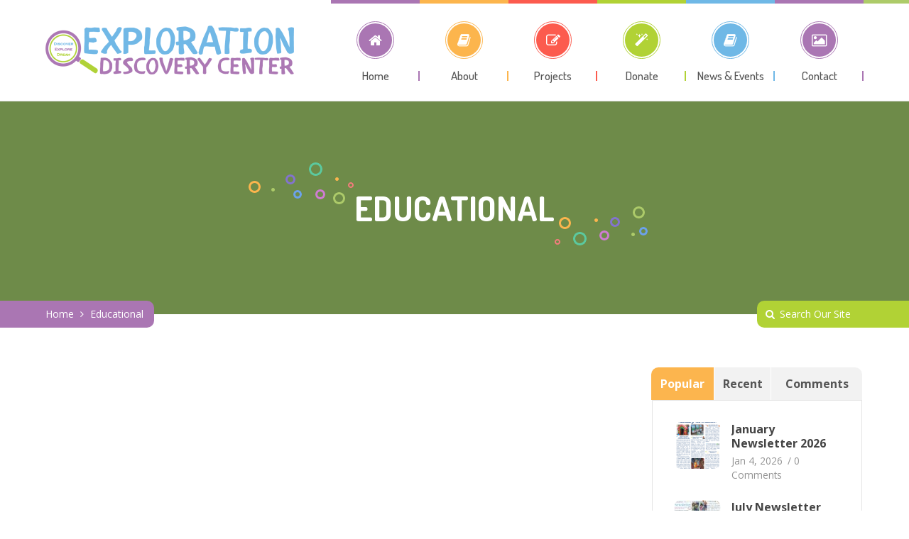

--- FILE ---
content_type: text/html; charset=UTF-8
request_url: https://gbdiscoverycenter.org/category/educational/
body_size: 105968
content:
<!DOCTYPE html>
<html lang="en-US">
<head>
<meta name="viewport" content="width=device-width, initial-scale=1" />
<meta http-equiv="Content-Type" content="text/html; charset=UTF-8" />
<title>Educational &#8211; Exploration Discovery Center</title>
<script>
//<![CDATA[
window.kidsworld_ajax = "https://gbdiscoverycenter.org/wp-admin/admin-ajax.php";
//]]>
</script>
<meta name='robots' content='max-image-preview:large' />

            <script data-no-defer="1" data-ezscrex="false" data-cfasync="false" data-pagespeed-no-defer data-cookieconsent="ignore">
                var ctPublicFunctions = {"_ajax_nonce":"f5810a0277","_rest_nonce":"aa882c217a","_ajax_url":"\/wp-admin\/admin-ajax.php","_rest_url":"https:\/\/gbdiscoverycenter.org\/wp-json\/","data__cookies_type":"native","data__ajax_type":"rest","data__bot_detector_enabled":0,"data__frontend_data_log_enabled":1,"cookiePrefix":"","wprocket_detected":false,"host_url":"gbdiscoverycenter.org","text__ee_click_to_select":"Click to select the whole data","text__ee_original_email":"The complete one is","text__ee_got_it":"Got it","text__ee_blocked":"Blocked","text__ee_cannot_connect":"Cannot connect","text__ee_cannot_decode":"Can not decode email. Unknown reason","text__ee_email_decoder":"CleanTalk email decoder","text__ee_wait_for_decoding":"The magic is on the way!","text__ee_decoding_process":"Please wait a few seconds while we decode the contact data."}
            </script>
        
            <script data-no-defer="1" data-ezscrex="false" data-cfasync="false" data-pagespeed-no-defer data-cookieconsent="ignore">
                var ctPublic = {"_ajax_nonce":"f5810a0277","settings__forms__check_internal":"0","settings__forms__check_external":"0","settings__forms__force_protection":0,"settings__forms__search_test":"1","settings__forms__wc_add_to_cart":"0","settings__data__bot_detector_enabled":0,"settings__sfw__anti_crawler":0,"blog_home":"https:\/\/gbdiscoverycenter.org\/","pixel__setting":"3","pixel__enabled":false,"pixel__url":"https:\/\/moderate9-v4.cleantalk.org\/pixel\/e2ef98dd366c5af2e2fa4890d714d036.gif","data__email_check_before_post":"1","data__email_check_exist_post":0,"data__cookies_type":"native","data__key_is_ok":true,"data__visible_fields_required":true,"wl_brandname":"Anti-Spam by CleanTalk","wl_brandname_short":"CleanTalk","ct_checkjs_key":627978933,"emailEncoderPassKey":"5073ecd0e722e5ede920f420fbab2371","bot_detector_forms_excluded":"W10=","advancedCacheExists":false,"varnishCacheExists":false,"wc_ajax_add_to_cart":true}
            </script>
        <script>window._wca = window._wca || [];</script>
<link rel='dns-prefetch' href='//stats.wp.com' />
<link rel='dns-prefetch' href='//fonts.googleapis.com' />
<link rel="alternate" type="application/rss+xml" title="Exploration Discovery Center &raquo; Feed" href="https://gbdiscoverycenter.org/feed/" />
<link rel="alternate" type="application/rss+xml" title="Exploration Discovery Center &raquo; Comments Feed" href="https://gbdiscoverycenter.org/comments/feed/" />
<link rel="alternate" type="application/rss+xml" title="Exploration Discovery Center &raquo; Educational Category Feed" href="https://gbdiscoverycenter.org/category/educational/feed/" />
<style id='wp-img-auto-sizes-contain-inline-css' type='text/css'>
img:is([sizes=auto i],[sizes^="auto," i]){contain-intrinsic-size:3000px 1500px}
/*# sourceURL=wp-img-auto-sizes-contain-inline-css */
</style>
<link rel='stylesheet' id='google-fonts-lato-css' href='//fonts.googleapis.com/css?family=Lato%3A400%2C700&#038;ver=6.9' type='text/css' media='all' />
<link rel='stylesheet' id='sched-style-css' href='https://gbdiscoverycenter.org/wp-content/plugins/rdv-timetable/css/schedule.css?ver=6.9' type='text/css' media='all' />
<link rel='stylesheet' id='sched-icons-css' href='https://gbdiscoverycenter.org/wp-content/plugins/rdv-timetable/packages/icons/css/icons.min.css?ver=6.9' type='text/css' media='all' />
<style id='wp-emoji-styles-inline-css' type='text/css'>

	img.wp-smiley, img.emoji {
		display: inline !important;
		border: none !important;
		box-shadow: none !important;
		height: 1em !important;
		width: 1em !important;
		margin: 0 0.07em !important;
		vertical-align: -0.1em !important;
		background: none !important;
		padding: 0 !important;
	}
/*# sourceURL=wp-emoji-styles-inline-css */
</style>
<style id='wp-block-library-inline-css' type='text/css'>
:root{--wp-block-synced-color:#7a00df;--wp-block-synced-color--rgb:122,0,223;--wp-bound-block-color:var(--wp-block-synced-color);--wp-editor-canvas-background:#ddd;--wp-admin-theme-color:#007cba;--wp-admin-theme-color--rgb:0,124,186;--wp-admin-theme-color-darker-10:#006ba1;--wp-admin-theme-color-darker-10--rgb:0,107,160.5;--wp-admin-theme-color-darker-20:#005a87;--wp-admin-theme-color-darker-20--rgb:0,90,135;--wp-admin-border-width-focus:2px}@media (min-resolution:192dpi){:root{--wp-admin-border-width-focus:1.5px}}.wp-element-button{cursor:pointer}:root .has-very-light-gray-background-color{background-color:#eee}:root .has-very-dark-gray-background-color{background-color:#313131}:root .has-very-light-gray-color{color:#eee}:root .has-very-dark-gray-color{color:#313131}:root .has-vivid-green-cyan-to-vivid-cyan-blue-gradient-background{background:linear-gradient(135deg,#00d084,#0693e3)}:root .has-purple-crush-gradient-background{background:linear-gradient(135deg,#34e2e4,#4721fb 50%,#ab1dfe)}:root .has-hazy-dawn-gradient-background{background:linear-gradient(135deg,#faaca8,#dad0ec)}:root .has-subdued-olive-gradient-background{background:linear-gradient(135deg,#fafae1,#67a671)}:root .has-atomic-cream-gradient-background{background:linear-gradient(135deg,#fdd79a,#004a59)}:root .has-nightshade-gradient-background{background:linear-gradient(135deg,#330968,#31cdcf)}:root .has-midnight-gradient-background{background:linear-gradient(135deg,#020381,#2874fc)}:root{--wp--preset--font-size--normal:16px;--wp--preset--font-size--huge:42px}.has-regular-font-size{font-size:1em}.has-larger-font-size{font-size:2.625em}.has-normal-font-size{font-size:var(--wp--preset--font-size--normal)}.has-huge-font-size{font-size:var(--wp--preset--font-size--huge)}.has-text-align-center{text-align:center}.has-text-align-left{text-align:left}.has-text-align-right{text-align:right}.has-fit-text{white-space:nowrap!important}#end-resizable-editor-section{display:none}.aligncenter{clear:both}.items-justified-left{justify-content:flex-start}.items-justified-center{justify-content:center}.items-justified-right{justify-content:flex-end}.items-justified-space-between{justify-content:space-between}.screen-reader-text{border:0;clip-path:inset(50%);height:1px;margin:-1px;overflow:hidden;padding:0;position:absolute;width:1px;word-wrap:normal!important}.screen-reader-text:focus{background-color:#ddd;clip-path:none;color:#444;display:block;font-size:1em;height:auto;left:5px;line-height:normal;padding:15px 23px 14px;text-decoration:none;top:5px;width:auto;z-index:100000}html :where(.has-border-color){border-style:solid}html :where([style*=border-top-color]){border-top-style:solid}html :where([style*=border-right-color]){border-right-style:solid}html :where([style*=border-bottom-color]){border-bottom-style:solid}html :where([style*=border-left-color]){border-left-style:solid}html :where([style*=border-width]){border-style:solid}html :where([style*=border-top-width]){border-top-style:solid}html :where([style*=border-right-width]){border-right-style:solid}html :where([style*=border-bottom-width]){border-bottom-style:solid}html :where([style*=border-left-width]){border-left-style:solid}html :where(img[class*=wp-image-]){height:auto;max-width:100%}:where(figure){margin:0 0 1em}html :where(.is-position-sticky){--wp-admin--admin-bar--position-offset:var(--wp-admin--admin-bar--height,0px)}@media screen and (max-width:600px){html :where(.is-position-sticky){--wp-admin--admin-bar--position-offset:0px}}

/*# sourceURL=wp-block-library-inline-css */
</style><style id='global-styles-inline-css' type='text/css'>
:root{--wp--preset--aspect-ratio--square: 1;--wp--preset--aspect-ratio--4-3: 4/3;--wp--preset--aspect-ratio--3-4: 3/4;--wp--preset--aspect-ratio--3-2: 3/2;--wp--preset--aspect-ratio--2-3: 2/3;--wp--preset--aspect-ratio--16-9: 16/9;--wp--preset--aspect-ratio--9-16: 9/16;--wp--preset--color--black: #000000;--wp--preset--color--cyan-bluish-gray: #abb8c3;--wp--preset--color--white: #ffffff;--wp--preset--color--pale-pink: #f78da7;--wp--preset--color--vivid-red: #cf2e2e;--wp--preset--color--luminous-vivid-orange: #ff6900;--wp--preset--color--luminous-vivid-amber: #fcb900;--wp--preset--color--light-green-cyan: #7bdcb5;--wp--preset--color--vivid-green-cyan: #00d084;--wp--preset--color--pale-cyan-blue: #8ed1fc;--wp--preset--color--vivid-cyan-blue: #0693e3;--wp--preset--color--vivid-purple: #9b51e0;--wp--preset--gradient--vivid-cyan-blue-to-vivid-purple: linear-gradient(135deg,rgb(6,147,227) 0%,rgb(155,81,224) 100%);--wp--preset--gradient--light-green-cyan-to-vivid-green-cyan: linear-gradient(135deg,rgb(122,220,180) 0%,rgb(0,208,130) 100%);--wp--preset--gradient--luminous-vivid-amber-to-luminous-vivid-orange: linear-gradient(135deg,rgb(252,185,0) 0%,rgb(255,105,0) 100%);--wp--preset--gradient--luminous-vivid-orange-to-vivid-red: linear-gradient(135deg,rgb(255,105,0) 0%,rgb(207,46,46) 100%);--wp--preset--gradient--very-light-gray-to-cyan-bluish-gray: linear-gradient(135deg,rgb(238,238,238) 0%,rgb(169,184,195) 100%);--wp--preset--gradient--cool-to-warm-spectrum: linear-gradient(135deg,rgb(74,234,220) 0%,rgb(151,120,209) 20%,rgb(207,42,186) 40%,rgb(238,44,130) 60%,rgb(251,105,98) 80%,rgb(254,248,76) 100%);--wp--preset--gradient--blush-light-purple: linear-gradient(135deg,rgb(255,206,236) 0%,rgb(152,150,240) 100%);--wp--preset--gradient--blush-bordeaux: linear-gradient(135deg,rgb(254,205,165) 0%,rgb(254,45,45) 50%,rgb(107,0,62) 100%);--wp--preset--gradient--luminous-dusk: linear-gradient(135deg,rgb(255,203,112) 0%,rgb(199,81,192) 50%,rgb(65,88,208) 100%);--wp--preset--gradient--pale-ocean: linear-gradient(135deg,rgb(255,245,203) 0%,rgb(182,227,212) 50%,rgb(51,167,181) 100%);--wp--preset--gradient--electric-grass: linear-gradient(135deg,rgb(202,248,128) 0%,rgb(113,206,126) 100%);--wp--preset--gradient--midnight: linear-gradient(135deg,rgb(2,3,129) 0%,rgb(40,116,252) 100%);--wp--preset--font-size--small: 13px;--wp--preset--font-size--medium: 20px;--wp--preset--font-size--large: 36px;--wp--preset--font-size--x-large: 42px;--wp--preset--spacing--20: 0.44rem;--wp--preset--spacing--30: 0.67rem;--wp--preset--spacing--40: 1rem;--wp--preset--spacing--50: 1.5rem;--wp--preset--spacing--60: 2.25rem;--wp--preset--spacing--70: 3.38rem;--wp--preset--spacing--80: 5.06rem;--wp--preset--shadow--natural: 6px 6px 9px rgba(0, 0, 0, 0.2);--wp--preset--shadow--deep: 12px 12px 50px rgba(0, 0, 0, 0.4);--wp--preset--shadow--sharp: 6px 6px 0px rgba(0, 0, 0, 0.2);--wp--preset--shadow--outlined: 6px 6px 0px -3px rgb(255, 255, 255), 6px 6px rgb(0, 0, 0);--wp--preset--shadow--crisp: 6px 6px 0px rgb(0, 0, 0);}:where(.is-layout-flex){gap: 0.5em;}:where(.is-layout-grid){gap: 0.5em;}body .is-layout-flex{display: flex;}.is-layout-flex{flex-wrap: wrap;align-items: center;}.is-layout-flex > :is(*, div){margin: 0;}body .is-layout-grid{display: grid;}.is-layout-grid > :is(*, div){margin: 0;}:where(.wp-block-columns.is-layout-flex){gap: 2em;}:where(.wp-block-columns.is-layout-grid){gap: 2em;}:where(.wp-block-post-template.is-layout-flex){gap: 1.25em;}:where(.wp-block-post-template.is-layout-grid){gap: 1.25em;}.has-black-color{color: var(--wp--preset--color--black) !important;}.has-cyan-bluish-gray-color{color: var(--wp--preset--color--cyan-bluish-gray) !important;}.has-white-color{color: var(--wp--preset--color--white) !important;}.has-pale-pink-color{color: var(--wp--preset--color--pale-pink) !important;}.has-vivid-red-color{color: var(--wp--preset--color--vivid-red) !important;}.has-luminous-vivid-orange-color{color: var(--wp--preset--color--luminous-vivid-orange) !important;}.has-luminous-vivid-amber-color{color: var(--wp--preset--color--luminous-vivid-amber) !important;}.has-light-green-cyan-color{color: var(--wp--preset--color--light-green-cyan) !important;}.has-vivid-green-cyan-color{color: var(--wp--preset--color--vivid-green-cyan) !important;}.has-pale-cyan-blue-color{color: var(--wp--preset--color--pale-cyan-blue) !important;}.has-vivid-cyan-blue-color{color: var(--wp--preset--color--vivid-cyan-blue) !important;}.has-vivid-purple-color{color: var(--wp--preset--color--vivid-purple) !important;}.has-black-background-color{background-color: var(--wp--preset--color--black) !important;}.has-cyan-bluish-gray-background-color{background-color: var(--wp--preset--color--cyan-bluish-gray) !important;}.has-white-background-color{background-color: var(--wp--preset--color--white) !important;}.has-pale-pink-background-color{background-color: var(--wp--preset--color--pale-pink) !important;}.has-vivid-red-background-color{background-color: var(--wp--preset--color--vivid-red) !important;}.has-luminous-vivid-orange-background-color{background-color: var(--wp--preset--color--luminous-vivid-orange) !important;}.has-luminous-vivid-amber-background-color{background-color: var(--wp--preset--color--luminous-vivid-amber) !important;}.has-light-green-cyan-background-color{background-color: var(--wp--preset--color--light-green-cyan) !important;}.has-vivid-green-cyan-background-color{background-color: var(--wp--preset--color--vivid-green-cyan) !important;}.has-pale-cyan-blue-background-color{background-color: var(--wp--preset--color--pale-cyan-blue) !important;}.has-vivid-cyan-blue-background-color{background-color: var(--wp--preset--color--vivid-cyan-blue) !important;}.has-vivid-purple-background-color{background-color: var(--wp--preset--color--vivid-purple) !important;}.has-black-border-color{border-color: var(--wp--preset--color--black) !important;}.has-cyan-bluish-gray-border-color{border-color: var(--wp--preset--color--cyan-bluish-gray) !important;}.has-white-border-color{border-color: var(--wp--preset--color--white) !important;}.has-pale-pink-border-color{border-color: var(--wp--preset--color--pale-pink) !important;}.has-vivid-red-border-color{border-color: var(--wp--preset--color--vivid-red) !important;}.has-luminous-vivid-orange-border-color{border-color: var(--wp--preset--color--luminous-vivid-orange) !important;}.has-luminous-vivid-amber-border-color{border-color: var(--wp--preset--color--luminous-vivid-amber) !important;}.has-light-green-cyan-border-color{border-color: var(--wp--preset--color--light-green-cyan) !important;}.has-vivid-green-cyan-border-color{border-color: var(--wp--preset--color--vivid-green-cyan) !important;}.has-pale-cyan-blue-border-color{border-color: var(--wp--preset--color--pale-cyan-blue) !important;}.has-vivid-cyan-blue-border-color{border-color: var(--wp--preset--color--vivid-cyan-blue) !important;}.has-vivid-purple-border-color{border-color: var(--wp--preset--color--vivid-purple) !important;}.has-vivid-cyan-blue-to-vivid-purple-gradient-background{background: var(--wp--preset--gradient--vivid-cyan-blue-to-vivid-purple) !important;}.has-light-green-cyan-to-vivid-green-cyan-gradient-background{background: var(--wp--preset--gradient--light-green-cyan-to-vivid-green-cyan) !important;}.has-luminous-vivid-amber-to-luminous-vivid-orange-gradient-background{background: var(--wp--preset--gradient--luminous-vivid-amber-to-luminous-vivid-orange) !important;}.has-luminous-vivid-orange-to-vivid-red-gradient-background{background: var(--wp--preset--gradient--luminous-vivid-orange-to-vivid-red) !important;}.has-very-light-gray-to-cyan-bluish-gray-gradient-background{background: var(--wp--preset--gradient--very-light-gray-to-cyan-bluish-gray) !important;}.has-cool-to-warm-spectrum-gradient-background{background: var(--wp--preset--gradient--cool-to-warm-spectrum) !important;}.has-blush-light-purple-gradient-background{background: var(--wp--preset--gradient--blush-light-purple) !important;}.has-blush-bordeaux-gradient-background{background: var(--wp--preset--gradient--blush-bordeaux) !important;}.has-luminous-dusk-gradient-background{background: var(--wp--preset--gradient--luminous-dusk) !important;}.has-pale-ocean-gradient-background{background: var(--wp--preset--gradient--pale-ocean) !important;}.has-electric-grass-gradient-background{background: var(--wp--preset--gradient--electric-grass) !important;}.has-midnight-gradient-background{background: var(--wp--preset--gradient--midnight) !important;}.has-small-font-size{font-size: var(--wp--preset--font-size--small) !important;}.has-medium-font-size{font-size: var(--wp--preset--font-size--medium) !important;}.has-large-font-size{font-size: var(--wp--preset--font-size--large) !important;}.has-x-large-font-size{font-size: var(--wp--preset--font-size--x-large) !important;}
/*# sourceURL=global-styles-inline-css */
</style>

<style id='classic-theme-styles-inline-css' type='text/css'>
/*! This file is auto-generated */
.wp-block-button__link{color:#fff;background-color:#32373c;border-radius:9999px;box-shadow:none;text-decoration:none;padding:calc(.667em + 2px) calc(1.333em + 2px);font-size:1.125em}.wp-block-file__button{background:#32373c;color:#fff;text-decoration:none}
/*# sourceURL=/wp-includes/css/classic-themes.min.css */
</style>
<link rel='stylesheet' id='cleantalk-public-css-css' href='https://gbdiscoverycenter.org/wp-content/plugins/cleantalk-spam-protect/css/cleantalk-public.min.css?ver=6.71.1_1769438975' type='text/css' media='all' />
<link rel='stylesheet' id='cleantalk-email-decoder-css-css' href='https://gbdiscoverycenter.org/wp-content/plugins/cleantalk-spam-protect/css/cleantalk-email-decoder.min.css?ver=6.71.1_1769438975' type='text/css' media='all' />
<link rel='stylesheet' id='contact-form-7-css' href='https://gbdiscoverycenter.org/wp-content/plugins/contact-form-7/includes/css/styles.css?ver=6.1.4' type='text/css' media='all' />
<link rel='stylesheet' id='tp_twitter_plugin_css-css' href='https://gbdiscoverycenter.org/wp-content/plugins/recent-tweets-widget/tp_twitter_plugin.css?ver=1.0' type='text/css' media='screen' />
<link rel='stylesheet' id='rs-plugin-settings-css' href='https://gbdiscoverycenter.org/wp-content/plugins/revslider/public/assets/css/settings.css?ver=5.4.8.3' type='text/css' media='all' />
<style id='rs-plugin-settings-inline-css' type='text/css'>
#rs-demo-id {}
/*# sourceURL=rs-plugin-settings-inline-css */
</style>
<link rel='stylesheet' id='woocommerce-layout-css' href='https://gbdiscoverycenter.org/wp-content/plugins/woocommerce/assets/css/woocommerce-layout.css?ver=10.4.3' type='text/css' media='all' />
<style id='woocommerce-layout-inline-css' type='text/css'>

	.infinite-scroll .woocommerce-pagination {
		display: none;
	}
/*# sourceURL=woocommerce-layout-inline-css */
</style>
<link rel='stylesheet' id='woocommerce-smallscreen-css' href='https://gbdiscoverycenter.org/wp-content/plugins/woocommerce/assets/css/woocommerce-smallscreen.css?ver=10.4.3' type='text/css' media='only screen and (max-width: 768px)' />
<link rel='stylesheet' id='woocommerce-general-css' href='https://gbdiscoverycenter.org/wp-content/plugins/woocommerce/assets/css/woocommerce.css?ver=10.4.3' type='text/css' media='all' />
<style id='woocommerce-inline-inline-css' type='text/css'>
.woocommerce form .form-row .required { visibility: visible; }
/*# sourceURL=woocommerce-inline-inline-css */
</style>
<link rel='stylesheet' id='kidsworld-google-fonts-css' href='//fonts.googleapis.com/css?family=Open+Sans%3A400%2C400italic%2C700%2C700italic%7CDosis%3A500%7CDosis%3A700&#038;subset=latin%2Clatin-ext&#038;ver=2.6.9' type='text/css' media='all' />
<link rel='stylesheet' id='font-icons-css' href='https://gbdiscoverycenter.org/wp-content/themes/kids-world/fonts/font-awesome.css?ver=2.6.9' type='text/css' media='all' />
<link rel='stylesheet' id='kidsworld-global-css' href='https://gbdiscoverycenter.org/wp-content/themes/kids-world/css/global.css?ver=2.6.9' type='text/css' media='all' />
<link rel='stylesheet' id='kidsworld-main-css' href='https://gbdiscoverycenter.org/wp-content/themes/kids-world/style.css?ver=2.6.9' type='text/css' media='all' />
<link rel='stylesheet' id='kidsworld-layout-css' href='https://gbdiscoverycenter.org/wp-content/themes/kids-world/css/layout.css?ver=2.6.9' type='text/css' media='all' />
<link rel='stylesheet' id='kidsworld-styling-css' href='https://gbdiscoverycenter.org/wp-content/themes/kids-world/styling.css?ver=2.6.9' type='text/css' media='all' />
<link rel='stylesheet' id='kidsworld-responsive-css' href='https://gbdiscoverycenter.org/wp-content/themes/kids-world/css/responsive.css?ver=2.6.9' type='text/css' media='all' />
<link rel='stylesheet' id='kidsworld-custom-css' href='https://gbdiscoverycenter.org/wp-content/themes/kids-world/custom.css?ver=2.6.9' type='text/css' media='all' />
<link rel='stylesheet' id='school-shortcodes-css' href='https://gbdiscoverycenter.org/wp-content/plugins/pre-school-shortcodes/css/school-shortcodes.css?ver=2.34' type='text/css' media='all' />
<link rel='stylesheet' id='shortcodes-styling-css' href='https://gbdiscoverycenter.org/wp-content/plugins/pre-school-shortcodes/css/shortcodes-styling.css?ver=2.34' type='text/css' media='all' />
<link rel='stylesheet' id='kidsworld-plugin-fix-css' href='https://gbdiscoverycenter.org/wp-content/themes/kids-world/css/plugin-fix.css?ver=6.9' type='text/css' media='all' />
<script type="text/javascript" src="https://gbdiscoverycenter.org/wp-includes/js/jquery/jquery.min.js?ver=3.7.1" id="jquery-core-js"></script>
<script type="text/javascript" src="https://gbdiscoverycenter.org/wp-includes/js/jquery/jquery-migrate.min.js?ver=3.4.1" id="jquery-migrate-js"></script>
<script type="text/javascript" src="https://gbdiscoverycenter.org/wp-content/plugins/rdv-timetable/packages/color-mix/colormix-2.0.0.js?ver=6.9" id="ColorMix-js"></script>
<script type="text/javascript" src="https://gbdiscoverycenter.org/wp-content/plugins/rdv-timetable/js/schedule.js?ver=6.9" id="sched-script-js"></script>
<script type="text/javascript" src="https://gbdiscoverycenter.org/wp-content/plugins/cleantalk-spam-protect/js/apbct-public-bundle_gathering.min.js?ver=6.71.1_1769438975" id="apbct-public-bundle_gathering.min-js-js"></script>
<script type="text/javascript" src="https://gbdiscoverycenter.org/wp-content/plugins/revslider/public/assets/js/jquery.themepunch.tools.min.js?ver=5.4.8.3" id="tp-tools-js"></script>
<script type="text/javascript" src="https://gbdiscoverycenter.org/wp-content/plugins/revslider/public/assets/js/jquery.themepunch.revolution.min.js?ver=5.4.8.3" id="revmin-js"></script>
<script type="text/javascript" src="https://gbdiscoverycenter.org/wp-content/plugins/woocommerce/assets/js/jquery-blockui/jquery.blockUI.min.js?ver=2.7.0-wc.10.4.3" id="wc-jquery-blockui-js" data-wp-strategy="defer"></script>
<script type="text/javascript" id="wc-add-to-cart-js-extra">
/* <![CDATA[ */
var wc_add_to_cart_params = {"ajax_url":"/wp-admin/admin-ajax.php","wc_ajax_url":"/?wc-ajax=%%endpoint%%","i18n_view_cart":"View cart","cart_url":"https://gbdiscoverycenter.org/?page_id=8","is_cart":"","cart_redirect_after_add":"no"};
//# sourceURL=wc-add-to-cart-js-extra
/* ]]> */
</script>
<script type="text/javascript" src="https://gbdiscoverycenter.org/wp-content/plugins/woocommerce/assets/js/frontend/add-to-cart.min.js?ver=10.4.3" id="wc-add-to-cart-js" data-wp-strategy="defer"></script>
<script type="text/javascript" src="https://gbdiscoverycenter.org/wp-content/plugins/woocommerce/assets/js/js-cookie/js.cookie.min.js?ver=2.1.4-wc.10.4.3" id="wc-js-cookie-js" defer="defer" data-wp-strategy="defer"></script>
<script type="text/javascript" id="woocommerce-js-extra">
/* <![CDATA[ */
var woocommerce_params = {"ajax_url":"/wp-admin/admin-ajax.php","wc_ajax_url":"/?wc-ajax=%%endpoint%%","i18n_password_show":"Show password","i18n_password_hide":"Hide password"};
//# sourceURL=woocommerce-js-extra
/* ]]> */
</script>
<script type="text/javascript" src="https://gbdiscoverycenter.org/wp-content/plugins/woocommerce/assets/js/frontend/woocommerce.min.js?ver=10.4.3" id="woocommerce-js" defer="defer" data-wp-strategy="defer"></script>
<script type="text/javascript" src="https://gbdiscoverycenter.org/wp-content/plugins/js_composer/assets/js/vendors/woocommerce-add-to-cart.js?ver=6.8.0" id="vc_woocommerce-add-to-cart-js-js"></script>
<script type="text/javascript" id="WCPAY_ASSETS-js-extra">
/* <![CDATA[ */
var wcpayAssets = {"url":"https://gbdiscoverycenter.org/wp-content/plugins/woocommerce-payments/dist/"};
//# sourceURL=WCPAY_ASSETS-js-extra
/* ]]> */
</script>
<script type="text/javascript" src="https://stats.wp.com/s-202605.js" id="woocommerce-analytics-js" defer="defer" data-wp-strategy="defer"></script>
<link rel="https://api.w.org/" href="https://gbdiscoverycenter.org/wp-json/" /><link rel="alternate" title="JSON" type="application/json" href="https://gbdiscoverycenter.org/wp-json/wp/v2/categories/18" /><link rel="EditURI" type="application/rsd+xml" title="RSD" href="https://gbdiscoverycenter.org/xmlrpc.php?rsd" />
<meta name="generator" content="WordPress 6.9" />
<meta name="generator" content="WooCommerce 10.4.3" />
	<style>img#wpstats{display:none}</style>
		<meta property="og:site_name" content="Exploration Discovery Center"/>
<meta property="og:image" content="https://gbdiscoverycenter.org/wp-includes/images/media/default.svg"/>
<meta property="og:url" content=""/>
<meta property="og:title" content=""/>
<meta property="og:description" content=""/>
<meta property="og:type" content="article"/>
	<noscript><style>.woocommerce-product-gallery{ opacity: 1 !important; }</style></noscript>
	<meta name="generator" content="Powered by WPBakery Page Builder - drag and drop page builder for WordPress."/>
<meta name="generator" content="Powered by Slider Revolution 5.4.8.3 - responsive, Mobile-Friendly Slider Plugin for WordPress with comfortable drag and drop interface." />
<link rel="icon" href="https://gbdiscoverycenter.org/wp-content/uploads/2021/05/favicon-75x75.png" sizes="32x32" />
<link rel="icon" href="https://gbdiscoverycenter.org/wp-content/uploads/2021/05/favicon-300x300.png" sizes="192x192" />
<link rel="apple-touch-icon" href="https://gbdiscoverycenter.org/wp-content/uploads/2021/05/favicon-300x300.png" />
<meta name="msapplication-TileImage" content="https://gbdiscoverycenter.org/wp-content/uploads/2021/05/favicon-300x300.png" />
<script type="text/javascript">function setREVStartSize(e){									
						try{ e.c=jQuery(e.c);var i=jQuery(window).width(),t=9999,r=0,n=0,l=0,f=0,s=0,h=0;
							if(e.responsiveLevels&&(jQuery.each(e.responsiveLevels,function(e,f){f>i&&(t=r=f,l=e),i>f&&f>r&&(r=f,n=e)}),t>r&&(l=n)),f=e.gridheight[l]||e.gridheight[0]||e.gridheight,s=e.gridwidth[l]||e.gridwidth[0]||e.gridwidth,h=i/s,h=h>1?1:h,f=Math.round(h*f),"fullscreen"==e.sliderLayout){var u=(e.c.width(),jQuery(window).height());if(void 0!=e.fullScreenOffsetContainer){var c=e.fullScreenOffsetContainer.split(",");if (c) jQuery.each(c,function(e,i){u=jQuery(i).length>0?u-jQuery(i).outerHeight(!0):u}),e.fullScreenOffset.split("%").length>1&&void 0!=e.fullScreenOffset&&e.fullScreenOffset.length>0?u-=jQuery(window).height()*parseInt(e.fullScreenOffset,0)/100:void 0!=e.fullScreenOffset&&e.fullScreenOffset.length>0&&(u-=parseInt(e.fullScreenOffset,0))}f=u}else void 0!=e.minHeight&&f<e.minHeight&&(f=e.minHeight);e.c.closest(".rev_slider_wrapper").css({height:f})					
						}catch(d){console.log("Failure at Presize of Slider:"+d)}						
					};</script>
		<style type="text/css" id="wp-custom-css">
			.kidsworld_site_content .swmsc_recent_post_large h4 a { color:#aa76b3; }

.swmsc_recent_posts_large_title {
    font-weight: bold;
    position: absolute;
    bottom: 0;
    right: 0;
    z-index: 2;
    text-align: right;
    margin-left: 20px;
    padding: 5px 15px;
    border-right: 5px solid #afc969;
    background: #aa76b3 !important:
    line-height: 20px;
    margin-bottom: 20px;
    font-size: 90%;
    border-radius: 5px 0 0 5px;
}		</style>
		<noscript><style> .wpb_animate_when_almost_visible { opacity: 1; }</style></noscript><style id="kidsworld_customizer_css_output" type="text/css">body,.kidsworld_header_googlemap_info{font-family:Open Sans;font-style:normal;font-weight:400;font-size:16px;line-height:30px;}p{font-size:16px;line-height:30px;}#kidsworldHeader ul#kidsworld_top_nav,ul.kidsworld_top_nav ul li{font-family:Dosis;font-style:normal;font-weight:500;}h1,h2,h3,h4,h5,h6,.kidsworld_sub_header_title,.kidsworld_post_meta ul li,.kidsworld_post_date,.kidsworld_post_button a span,.kidsworld_portfolio_title_section span.kidsworld_portfolio_title,.kidsworld_header_googlemap_title{font-family:Dosis;font-style:normal;font-weight:700;}.kidsworld_site_content h1{font-size:48px;line-height:60px;}.kidsworld_site_content h2{font-size:40px;line-height:50px;}.kidsworld_site_content h3{font-size:36px;line-height:40px;}.kidsworld_site_content h4{font-size:30px;line-height:36px;}.kidsworld_site_content h5{font-size:26px;line-height:30px;}.kidsworld_site_content h6{font-size:20px;line-height:25px;}.kidsworld_container {max-width:1180px;width:90%;}.kidsworld_main_container.kidsworld_site_content{padding-top:75px;padding-bottom:75px;}.kidsworld_skin_text,.kidsworld_skin_text a,.kidsworld_site_content a.kidsworld_skin_text,.kidsworld_search_page_no_result_text form button.kidsworld_search_button:hover{color:#fcb54d;}.kidsworld_skin_bg,.kidsworld_skin_bg a,#kidsworld_go_top_scroll_btn,.kidsworld_portfolio_menu a.kidsworld-active-sort,.kidsworld_site_content .kidsworld_portfolio_menu a:hover,.kidsworld_site_content ul.events_h_menu li.current-menu-item a,.kidsworld_site_content ul.events_h_menu li a:hover,.kidsworld_site_content ul.kidsworld_h_menu li.current-menu-item a,.kidsworld_site_content ul.kidsworld_h_menu li a:hover{background:#fcb54d;color:#ffffff}.kidsworld_skin_border,.kidsworld_site_content blockquote{border-color:#fcb54d;}.kidsworld_site_content{color:#555555}.kidsworld_site_content a{color:#f4ae50;}.kidsworld_site_content a:hover,ul.kidsworld_search_list li h4 a:hover{color:#000000;}.kidsworld_search_meta ul li a{color:#555555;}.kidsworld_pagination a,.kidsworld_next_prev_pagination a,.kidsworld_next_prev_pagination a,#comments .kidsworld-paginate-com a,.kidsworld_pagination_menu a,.kidsworld_search_page_no_result_text form button.kidsworld_search_button,input,select{color:#555555;}.kidsworld_pagination .page-numbers.current,.kidsworld_pagination a:hover,.kidsworld_next_prev_pagination a:hover,.kidsworld_next_prev_pagination a:hover,#comments .kidsworld-paginate-com a:hover,#comments .kidsworld-paginate-com span.page-numbers.current,.kidsworld_pagination_menu a:hover,.kidsworld_pagination_menu > span{color:#ffffff;background:#fcb54d;}.error404 .kidsworld_site_content,.error404 .kidsworld_site_content a{color:#555555;}input[type="submit"],input[type="button"],input[type="reset"],a.button,button.button{background:#fcb54d;}input[type="submit"],input[type="button"],input[type="reset"],input.kidsworld_skin_color:hover,a.kidsworld_skin_color:hover,input[type="submit"]:hover,button[type="submit"]:hover,a.button,button.button,a.button:hover,button.button:hover{color:#ffffff;}@media only screen and (min-width:980px){.kidsworld_custom_two_third{width:70.79803%;}#sidebar{width:26%;}}ul.kidsworld_top_nav > li > a > span{font-size:17px;text-transform:none;}ul.kidsworld_top_nav .sub-menu li a{font-size:16px;}ul.kidsworld_top_nav li.kidsworld-mega-menu > ul{width:1180px;max-width:1180px;}.kidsworld_l_boxed ul.kidsworld_top_nav li.kidsworld-mega-menu > ul{width:1062px;max-width:1062px;}#kidsworld_sub_header{padding-top:120px;padding-bottom:120px;}#kidsworld_sub_header{background-color:#6e8b49;background-image:url("https://rockondevsite398.club/wp-content/themes/kids-world/demo/images/header-bg.jpg");background-position:center center;background-repeat:repeat;background-attachment:scroll;}.kidsworld_sub_header_title,h1.kidsworld_sub_header_title{font-size:48px;text-transform:uppercase;color:#ffffff}.kidsworld_breadcrumbs,.kidsworld_search_box_bar .kidsworld_search_box_bar_icon,.kidsworld_search_box_bar input{font-size:14px;text-transform:none;}ul.kidsworld_top_nav li.kidsworld-mega-menu > ul > li > a:first-child span,ul.kidsworld_top_nav li.kidsworld-mega-menu > ul > li:hover > a:first-child span{font-size:20px;}ul.kidsworld_top_nav > li.kidsworld-mega-menu:not(.menu-item-object-category) ul li{padding-top:5px;padding-bottom:5px;}#kidsworld_mobi_nav_btn,.mobile_search_icon i{color:#262626;}#kidsworld_mobi_nav ul li{font-size:16px;}#kidsworld_mobi_nav ul li a,#kidsworld_mobi_nav .kidsworld-mini-menu-arrow{color:#444444;}@media only screen and (max-width:979px){#kidsworld_mobi_nav{display:block;}.kidsworld_main_nav,.kidsworld_thickborder,ul#kidsworld_top_nav > li.kidsworld_m_active > a:before,#kidsworldHeader.kidsworld_smaller_menu ul.kidsworld_top_nav > li.kidsworld_m_active > a:before,ul#kidsworld_top_nav > li > a > span:before,ul#kidsworld_top_nav > li > a > span:after,ul#kidsworld_top_nav > li > a > span > i:after,.kidsworld_main_nav > ul.kidsworld_top_nav > li > a > span:before{display:none;}ul#kidsworld_top_nav > li > a > span > i{width:auto;display:inline-block;height:auto;margin-right:8px;}.kidsworld_logo{margin-right:30px;}}.sidebar,.sidebar p{font-size:16px;}.sidebar,.widget_search #kidsworld_search_form button.kidsworld_search_button,#widget_search_form input[type="text"],.sidebar .swmsc_recent_posts_tiny_title a{color:#444444;}.sidebar .kidsworld_widget_box h3{color:#555555;}.sidebar .kidsworld_widget_box h3 span,.kidsworld_archives_content h4{font-size:20px;letter-spacing:0px;text-transform:none;font-style:normal;}.sidebar .recent_posts_slider a,.sidebar a,.sidebar .tp_recent_tweets .twitter_time{color:#444444;}.sidebar ul li a:hover,.sidebar a:hover{color:#000000;}.sidebar p,.sidebar ul li,.sidebar ul li a{font-size:16px;}.sidebar ul li,.sidebar .widget_search #kidsworld_search_form #s,.sidebar .widget_search #kidsworld_search_form input.button,.sidebar .widget_rss ul li,.sidebar .widget_meta ul li,.sidebar .widget_categories ul li,.sidebar .widget_pages ul li,.sidebar .widget_archive ul li,.sidebar .widget_recent_comments ul li,.sidebar .widget_recent_entries ul li,.sidebar .widget_nav_menu ul li,.sidebar .widget_meta ul li:before,.sidebar .tagcloud a,.sidebar .input-text,.sidebar input[type="text"],.sidebar input[type="password"],.sidebar input[type="email"],.sidebar input[type="number"],.sidebar input[type="url"],.sidebar input[type="tel"],.sidebar input[type="search"],.sidebar textarea,.sidebar select,.sidebar #wp-calendar thead th,.sidebar #wp-calendar caption,.sidebar #wp-calendar tbody td,.sidebar #wp-calendar tbody td:hover,.sidebar input[type="text"]:focus,.sidebar input[type="password"]:focus,.sidebar input[type="email"]:focus,.sidebar input[type="number"]:focus,.sidebar input[type="url"]:focus,.sidebar input[type="tel"]:focus,.sidebar input[type="search"]:focus,.sidebar textarea:focus,.sidebar .widget_search #kidsworld_search_form #s:focus{border-color:#e6e6e6;}.kidsworld_post_title h2,.kidsworld_post_title h2 a,.kidsworld_post_title h1{color:#aa76b3;font-size:36px;letter-spacing:0px;text-transform:none;font-style:normal;line-height:40px;}.kidsworld_post_title h2 a:hover{color:#000000;}.kidsworld_post_date{background:#b1d235;color:#ffffff;}h5.kidsworld_single_pg_titles,#comments h5.kidsworld_single_pg_titles,#respond h3.comment-reply-title{color:#aa76b3;font-size:22px;letter-spacing:0px;text-transform:none;font-style:normal;line-height:30px;}.kidsworld_about_author .kidsworld_single_pg_titles a{color:#aa76b3;}.kidsworld_related_link a,.kidsworld_next_prev_box a,.comment_author a{color:#555555;}#comments .kidsworld_comment_reply a.comment-reply-link:hover,.kidsworld_related_link a:hover,.kidsworld_next_prev_box:hover a{color:#000000;}#respond input[type="submit"]{background:#fcb54d;}#comments .kidsworld_comment_reply a.comment-reply-link{color:#fcb54d;}.kidsworld_next_prev_box:hover a span,.kidsworld_next_prev_box:hover a i{color:#ffffff;}.kidsworld_next_prev_box:hover{background:#fcb54d;}h3.comment-reply-title:after,h5.kidsworld_single_pg_titles:after{background:#fdd94e;}h3.comment-reply-title span:after,h5.kidsworld_single_pg_titles span:after,h3.comment-reply-title span:after{border:1px solid #b1d235;}@media only screen and (max-width:767px){}.kidsworld_cotact_footer{background-image:url(https://rockondevsite398.club/wp-content/themes/kids-world/demo/images/school-sketch-elements-4.png);}.kidsworld_cotact_footer{background-color:#aa76b3;}.kidsworld_cotact_footer ul,.kidsworld_cotact_footer p,.kidsworld_cotact_footer a{font-size:17px;color:#ffffff;}.kidsworld_cotact_footer a:hover{color:#fdd94e;}.kidsworld_contact_icon{color:#ffffff;}.ci_home,.kidsworld_column_gap.cf_home:before,.cf_home .kidsworld_contact_icon{background:#afc969;}.ci_phone,.kidsworld_column_gap.cf_phone:before,.cf_phone .kidsworld_contact_icon{background:#f47c7d;}.ci_email,.kidsworld_column_gap.cf_email:before,.cf_email .kidsworld_contact_icon{background:#fcb54e;}.ci_smedia,.kidsworld_column_gap.cf_social:before,.cf_social .kidsworld_contact_icon{background:#5bc99f;}.cf_home .kidsworld_contact_icon:before{border-bottom:13px solid #afc969;}.cf_home .kidsworld_contact_icon:after{border-top:13px solid #afc969;}.cf_phone .kidsworld_contact_icon:before{border-bottom:13px solid #f47c7d;}.cf_phone .kidsworld_contact_icon:after{border-top:13px solid #f47c7d;}.cf_email .kidsworld_contact_icon:before{border-bottom:13px solid #fcb54e;}.cf_email .kidsworld_contact_icon:after{border-top:13px solid #fcb54e;}.cf_social .kidsworld_contact_icon:before{border-bottom:13px solid  #5bc99f;}.cf_social .kidsworld_contact_icon:after{border-top:13px solid  #5bc99f;}.footer{background-image:url(https://rockondevsite398.club/wp-content/themes/kids-world/demo/images/school-sketch-elements-30.png);background-color:#f2f2f2;color:#333333;}.footer,.footer p{font-size:16px;}.kidsworld_footer_border{background:#afc969;}.footer ul li a,.footer .tagcloud a,.footer .recent_posts_slider_title p a,.footer .recent_posts_slider_title span a,.footer .wp-caption{color:#333333;}.footer a{color:#333333;}.footer a:hover,.footer #wp-calendar tbody td a,.footer ul.menu > li ul li.current-menu-item > a,.footer .widget_nav_menu ul li.current-menu-item > a,.footer .widget_nav_menu ul li.current-menu-item:before,.footer .widget_categories ul li.current-cat > a,.footer .widget_categories ul li.current-cat:before,.footer .widget.woocommerce ul li.current-cat a,.footer .widget ul li a:hover,.footer .recent_posts_slider_title p a:hover,.footer .recent_posts_slider_title span a:hover,.footer a.twitter_time:hover{color:#000000;}.footer .widget_search #kidsworld_search_form input[type="text"]{color:color:#333333;text-shadow:none;}.footer .widget_search #kidsworld_search_form input[type="text"]::-webkit-input-placeholder{color:color:#333333;opacity:.5;}.footer .widget_search #kidsworld_search_form input[type="text"]::-moz-placeholder{color:color:#333333;opacity:.5;}.footer .widget_search #kidsworld_search_form input[type="text"]::-ms-placeholder{color:color:#333333;opacity:.5;}.footer .widget_search #kidsworld_search_form input[type="text"]::placeholder{color:color:#333333;opacity:.5;}.footer ul li,.footer #widget_search_form #searchform #s,.footer #widget_search_form #searchform input.button,.footer .widget_rss ul li,.footer .widget_meta ul li,.footer .widget_categories ul li,.footer .widget_pages ul li,.footer .widget_archive ul li,.footer .widget_recent_comments ul li,.footer .widget_recent_entries ul li,.footer .widget_nav_menu ul li,.footer ul.swmsc_cat_widget_items li.cat-item small,.footer .tagcloud a,.footer .kidsworld_wid_tabs_container,.footer .widget_nav_menu ul{border-color:#dbdbdb;}.footer .input-text,.footer input[type="text"],.footer input[type="password"],.footer input[type="email"],.footer input[type="number"],.footer input[type="url"],.footer input[type="tel"],.footer input[type="search"],.footer textarea,.footer select,.footer #wp-calendar thead th,.footer #wp-calendar caption,.footer #wp-calendar tbody td,.footer #wp-calendar tbody td:hover,.footer input[type="text"]:focus,.footer input[type="password"]:focus,.footer input[type="email"]:focus,.footer input[type="number"]:focus,.footer input[type="url"]:focus,.footer input[type="tel"]:focus,.footer input[type="search"]:focus,.footer textarea:focus,.footer #widget_search_form #searchform #s:focus{color:#333333;border-color:#dbdbdb;}.footer .kidsworld_footer_widget h3 span{font-size:24px;color:#aa76b3;letter-spacing:0px;text-transform:none;line-height:40px;font-style:normal;}.kidsworld_footer_widget h3 span:after,.kidsworld_footer_widget h3 span:before{background:#fcb54e}.footer .kidsworld_footer_widget,.footer .kidsworld_fb_subscribe_wid{margin-bottom:50px;}.footer .widget_meta ul li:before,.footer .widget_categories ul li:before,.footer .widget_pages ul li:before,.footer .widget_archive ul li:before,.footer .widget_recent_comments ul li:before,.footer .widget_recent_entries ul li:before,.footer .widget_nav_menu ul li:before,.footer .widget_product_categories ul li:before,.footer .archives-link ul li:before,.footer .widget_rss ul li:before,.footer .widget_search #kidsworld_search_form button.kidsworld_search_button{color:#333333;}.footer select{background:#eeeeee url(https://gbdiscoverycenter.org/wp-content/themes/kids-world/images/select3.png) no-repeat center right;}.footer #wp-calendar thead th,.footer #wp-calendar caption,.footer #wp-calendar tbody td,.footer .tagcloud a:hover,.footer ul li.cat-item small,.footer .wp-caption{background:#eeeeee}.footer,.footer p{line-height:26px;}.kidsworld_footer_copyright p{font-size:16px;}.kidsworld_post_button a span{border-color:#fcb54d;color:#fcb54d;}.kidsworld_post_button a:hover span{color:#ffffff;background:#fcb54d;}a.swmsc_button.kidsworld_skin_color,button.swmsc_button.kidsworld_skin_color,input.swmsc_button[type="submit"],.swmsc_recent_posts_square_date span.swmsc_recent_posts_square_d_year,.swmsc_horizontal_menu li a.active,.swmsc_horizontal_menu li.current_page_item a,.swmsc_dropcap.dark{background:#fcb54d;}.swmsc_recent_posts_square_date span.swmsc_recent_posts_square_d_year,.swmsc_dropcap.dark,a.swmsc_button.kidsworld_skin_color,button.swmsc_button.kidsworld_skin_color,input.swmsc_button[type="submit"],a.swmsc_button.kidsworld_skin_color:hover,.swmsc_horizontal_menu li a.active,.swmsc_horizontal_menu li.current_page_item a,.swmsc_dropcap.dark{color:#ffffff;}.swmsc_team_members img,.swmsc_dropcap.dark{border-color:#fcb54d;}.steps_with_circle ol li span,.swmsc_sm_icons_sc ul li a,.swmsc_sm_icons_sc ul li a:hover,.swmsc_recent_posts_square_title a,.swmsc_recent_posts_square_date a,.swmsc_horizontal_menu li a,.swmsc_recent_posts_tiny_title a{color:#555555}.swmsc_recent_posts_square_content a:hover,.swmsc_recent_posts_square_posts ul li .swmsc_recent_posts_square_grid_date a:hover{color:#000000;}.swmsc_container{max-width:1180px;width:90%;}.sidebar .swmsc_widget_tabs .swmsc_wid_tabs li{background:#f2f2f2;}.sidebar .swmsc_widget_tabs .swmsc_wid_tabs li.active {background:#fcb54e;}.sidebar .swmsc_widget_tabs .swmsc_wid_tabs li.active a{color:#ffffff;}.sidebar .swmsc_widget_tabs .swmsc_wid_tabs li a{color:#555555;font-size:16px;letter-spacing:0px;line-height:30px;font-weight:700;text-transform:none;}.footer .swmsc_widget_tabs .swmsc_wid_tabs li{background:#444444;}.footer .swmsc_widget_tabs .swmsc_wid_tabs li.active {background:#f47c7d;}.footer .swmsc_widget_tabs .swmsc_wid_tabs li.active a{color:#ffffff;}.footer .swmsc_widget_tabs .swmsc_wid_tabs li a,.footer .swmsc_widget_tabs .swmsc_wid_tabs li a:hover{color:#ffffff;font-size:16px;letter-spacing:0px;line-height:30px;font-weight:500;text-transform:none;}.footer .tp_recent_tweets .twitter_time{color:#333333}.swmsc_class_date span.swmsc_cd_year{background:#b1d235;}.kidsworld_site_content .swmsc_class_title h5 a{color:#aa76b3;}.kidsworld_site_content .swmsc_class_cats,.swmsc_class_price span{color:#777777;}.swmsc_class_price{color:#fbb54d;}.swmsc_class_grid_meta ul,.swmsc_class_grid_meta li a,.swmsc_class_grid_meta li a:hover{color:#ffffff;}.swmsc_class_grid_meta li:first-child{background:#adcb69;}.swmsc_class_grid_meta li:nth-child(2){background:#f47c7d;}.swmsc_class_grid_meta li:last-child{background:#fbb54d;}.swmsc_event_meta span.swmsc_event_date{background:#adcb69;color:#ffffff;}.swmsc_event_meta span.swmsc_event_time{background:#fbb54d;color:#ffffff;}.kidsworld_site_content .swmsc_event_title h5 a{color:#8374cf;}.kidsworld_woo_add_to_cart a.button{background:#adcb69;}.woocommerce .kidsworld_woo_add_to_cart a.button:before,.kidsworld_woo_add_to_cart a.button,.kidsworld_woo_add_to_cart a.add_to_cart_button:hover,.woocommerce ul.products li.product a.button.add_to_cart_button{color:#ffffff;}h3.kidsworld-product-title a{color:#8373ce;}.single-product .summary.entry-summary h1{color:#8373ce;}.woocommerce-checkout .woocommerce #customer_details h3,.woocommerce-checkout .woocommerce h3#order_review_heading,h3#ship-to-different-address label,.woocommerce-order-received .woocommerce h2,.kidsworld_site_content .woocommerce h2,.woocommerce .edit-account fieldset legend,.kidsworld_site_content .related.products h2,.kidsworld_site_content .upsells.products h2{color:#8373ce;}.kidsworld_cart_icon_holder a span.kidsworld_ci_holder{background:#cb77cf;}.kidsworld_cart_icon_holder a span.kidsworld_ci_holder i{color:#ffffff;}.kidsworld_cart_icon_hover{background:#8374cf;}.kidsworld_cart_icon_hover span.kidsworld_ci_total_price:before {border-bottom-color:#8374cf;}.kidsworld_cart_icon_hover span{color:#ffffff;}.sched-sort .sched-sort-dropdown,.sched-sort.sched-sort-open .sched-sort-dropdown,.sched-sort .sched-sort-dropdown .sched-sort-dropdown-select,.sched-sort .sched-sort-dropdown .sched-sort-dropdown-select:after{background:#fcb54d;color:#ffffff;}.kidsworld_logo_menu_header{background:#ffffff;}.kidsworld_header_thick_border{background:#adcb69;}ul.kidsworld_top_nav > li > a{color:#555555;}ul.kidsworld_top_nav > li > a > span > i,ul.kidsworld_top_nav > li:hover > a > span > i{color:#ffffff;}ul.kidsworld_top_nav > li.kidsworld_m_active:first-child > a,ul.kidsworld_top_nav > li:first-child:hover > a,ul.kidsworld_top_nav > li.kidsworld-mega-menu:first-child > ul > li > a:first-child span,ul.kidsworld_top_nav > li.kidsworld-mega-menu:first-child > ul > li:hover > a:first-child span{color:#aa76b3;}ul.kidsworld_top_nav > li.kidsworld_m_active:first-child > a:before,#kidsworldHeader.kidsworld_smaller_menu ul.kidsworld_top_nav > li.kidsworld_m_active:first-child > a:before{border-top-color:#aa76b3;}ul.kidsworld_top_nav > li:first-child > ul li:hover,ul.kidsworld_top_nav > li:first-child > a > span > i,ul.kidsworld_top_nav > li:first-child > a > span:before,ul.kidsworld_top_nav > li:first-child > a > span:after,ul.kidsworld_top_nav > li.kidsworld-mega-menu.menu-item-object-category:first-child > ul > li:hover,ul.kidsworld_top_nav > li.kidsworld-mega-menu:first-child > ul li:hover > a:before{background-color:#aa76b3;color:#ffffff;}ul.kidsworld_top_nav > li:first-child > a > span > i:after,ul.kidsworld_top_nav > li > ul > li:first-child,ul.kidsworld_top_nav > li:first-child.kidsworld-mega-menu > ul{border-color:#aa76b3;}ul.kidsworld_top_nav > li.kidsworld_m_active:nth-child(2) > a,ul.kidsworld_top_nav > li:nth-child(2):hover > a,ul.kidsworld_top_nav > li.kidsworld-mega-menu:nth-child(2) > ul > li > a:first-child span,ul.kidsworld_top_nav > li.kidsworld-mega-menu:nth-child(2) > ul > li:hover > a:first-child span{color:#fcb54d;}ul.kidsworld_top_nav > li.kidsworld_m_active:nth-child(2) > a:before,#kidsworldHeader.kidsworld_smaller_menu ul.kidsworld_top_nav > li.kidsworld_m_active:nth-child(2) > a:before{border-top-color:#fcb54d;}ul.kidsworld_top_nav > li:nth-child(2) > ul li:hover,ul.kidsworld_top_nav > li:nth-child(2) > a > span > i,ul.kidsworld_top_nav > li:nth-child(2) > a > span:before,ul.kidsworld_top_nav > li:nth-child(2) > a > span:after,ul.kidsworld_top_nav > li.kidsworld-mega-menu.menu-item-object-category:nth-child(2) > ul > li:hover,ul.kidsworld_top_nav > li.kidsworld-mega-menu:nth-child(2) > ul li:hover > a:before{background-color:#fcb54d;color:#ffffff;}ul.kidsworld_top_nav > li:nth-child(2) > a > span > i:after,ul.kidsworld_top_nav > li:nth-child(2) > ul > li:first-child,ul.kidsworld_top_nav > li:nth-child(2).kidsworld-mega-menu > ul{border-color:#fcb54d;}ul.kidsworld_top_nav > li.kidsworld_m_active:nth-child(3) > a,ul.kidsworld_top_nav > li:nth-child(3):hover > a,ul.kidsworld_top_nav > li.kidsworld-mega-menu:nth-child(3) > ul > li > a:first-child span,ul.kidsworld_top_nav > li.kidsworld-mega-menu:nth-child(3) > ul > li:hover > a:first-child span{color:#fc5b4e;}ul.kidsworld_top_nav > li.kidsworld_m_active:nth-child(3) > a:before,#kidsworldHeader.kidsworld_smaller_menu ul.kidsworld_top_nav > li.kidsworld_m_active:nth-child(3) > a:before{border-top-color:#fc5b4e;}ul.kidsworld_top_nav > li:nth-child(3) > ul li:hover,ul.kidsworld_top_nav > li:nth-child(3) > a > span > i,ul.kidsworld_top_nav > li:nth-child(3) > a > span:before,ul.kidsworld_top_nav > li:nth-child(3) > a > span:after,ul.kidsworld_top_nav > li.kidsworld-mega-menu.menu-item-object-category:nth-child(3) > ul > li:hover,ul.kidsworld_top_nav > li.kidsworld-mega-menu:nth-child(3) > ul li:hover > a:before{background-color:#fc5b4e;color:#ffffff;}ul.kidsworld_top_nav > li:nth-child(3) > a > span > i:after,ul.kidsworld_top_nav > li:nth-child(3) > ul > li:first-child,ul.kidsworld_top_nav > li:nth-child(3).kidsworld-mega-menu > ul{border-color:#fc5b4e;}ul.kidsworld_top_nav > li.kidsworld_m_active:nth-child(4) > a,ul.kidsworld_top_nav > li:nth-child(4):hover > a,ul.kidsworld_top_nav > li.kidsworld-mega-menu:nth-child(4) > ul > li > a:first-child span,ul.kidsworld_top_nav > li.kidsworld-mega-menu:nth-child(4) > ul > li:hover > a:first-child span{color:#b1d235;}ul.kidsworld_top_nav > li.kidsworld_m_active:nth-child(4) > a:before,#kidsworldHeader.kidsworld_smaller_menu ul.kidsworld_top_nav > li.kidsworld_m_active:nth-child(4) > a:before{border-top-color:#b1d235;}ul.kidsworld_top_nav > li:nth-child(4) > ul li:hover,ul.kidsworld_top_nav > li:nth-child(4) > a > span > i,ul.kidsworld_top_nav > li:nth-child(4) > a > span:before,ul.kidsworld_top_nav > li:nth-child(4) > a > span:after,ul.kidsworld_top_nav > li.kidsworld-mega-menu.menu-item-object-category:nth-child(4) > ul > li:hover,ul.kidsworld_top_nav > li.kidsworld-mega-menu:nth-child(4) > ul li:hover > a:before{background-color:#b1d235;color:#ffffff;}ul.kidsworld_top_nav > li:nth-child(4) > a > span > i:after,ul.kidsworld_top_nav > li:nth-child(4) > ul > li:first-child,ul.kidsworld_top_nav > li:nth-child(4).kidsworld-mega-menu > ul{border-color:#b1d235;}ul.kidsworld_top_nav > li.kidsworld_m_active:nth-child(5) > a,ul.kidsworld_top_nav > li:nth-child(5):hover > a,ul.kidsworld_top_nav > li.kidsworld-mega-menu:nth-child(5) > ul > li > a:first-child span,ul.kidsworld_top_nav > li.kidsworld-mega-menu:nth-child(5) > ul > li:hover > a:first-child span{color:#6fb8e6;}ul.kidsworld_top_nav > li.kidsworld_m_active:nth-child(5) > a:before,#kidsworldHeader.kidsworld_smaller_menu ul.kidsworld_top_nav > li.kidsworld_m_active:nth-child(5) > a:before{border-top-color:#6fb8e6;}ul.kidsworld_top_nav > li:nth-child(5) > ul li:hover,ul.kidsworld_top_nav > li:nth-child(5) > a > span > i,ul.kidsworld_top_nav > li:nth-child(5) > a > span:before,ul.kidsworld_top_nav > li:nth-child(5) > a > span:after,ul.kidsworld_top_nav > li.kidsworld-mega-menu.menu-item-object-category:nth-child(5) > ul > li:hover,ul.kidsworld_top_nav > li.kidsworld-mega-menu:nth-child(5) > ul li:hover > a:before{background-color:#6fb8e6;color:#ffffff;}ul.kidsworld_top_nav > li:nth-child(5) > a > span > i:after,ul.kidsworld_top_nav > li:nth-child(5) > ul > li:first-child,ul.kidsworld_top_nav > li:nth-child(5).kidsworld-mega-menu > ul{border-color:#6fb8e6;}ul.kidsworld_top_nav > li.kidsworld_m_active:nth-child(6) > a,ul.kidsworld_top_nav > li:nth-child(6):hover > a,ul.kidsworld_top_nav > li.kidsworld-mega-menu:nth-child(6) > ul > li > a:first-child span,ul.kidsworld_top_nav > li.kidsworld-mega-menu:nth-child(6) > ul > li:hover > a:first-child span{color:#aa76b3;}ul.kidsworld_top_nav > li.kidsworld_m_active:nth-child(6) > a:before,#kidsworldHeader.kidsworld_smaller_menu ul.kidsworld_top_nav > li.kidsworld_m_active:nth-child(6) > a:before{border-top-color:#aa76b3;}ul.kidsworld_top_nav > li:nth-child(6) > ul li:hover,ul.kidsworld_top_nav > li:nth-child(6) > a > span > i,ul.kidsworld_top_nav > li:nth-child(6) > a > span:before,ul.kidsworld_top_nav > li:nth-child(6) > a > span:after,ul.kidsworld_top_nav > li.kidsworld-mega-menu.menu-item-object-category:nth-child(6) > ul > li:hover,ul.kidsworld_top_nav > li.kidsworld-mega-menu:nth-child(6) > ul li:hover > a:before{background-color:#aa76b3;color:#ffffff;}ul.kidsworld_top_nav > li:nth-child(6) > a > span > i:after,ul.kidsworld_top_nav > li:nth-child(6) > ul > li:first-child,ul.kidsworld_top_nav > li:nth-child(6).kidsworld-mega-menu > ul{border-color:#aa76b3;}ul.kidsworld_top_nav > li.kidsworld_m_active:nth-child(7) > a,ul.kidsworld_top_nav > li:nth-child(7):hover > a,ul.kidsworld_top_nav > li.kidsworld-mega-menu:nth-child(7) > ul > li > a:first-child span,ul.kidsworld_top_nav > li.kidsworld-mega-menu:nth-child(7) > ul > li:hover > a:first-child span{color:#aa76b3;}ul.kidsworld_top_nav > li.kidsworld_m_active:nth-child(7) > a:before,#kidsworldHeader.kidsworld_smaller_menu ul.kidsworld_top_nav > li.kidsworld_m_active:nth-child(7) > a:before{border-top-color:#aa76b3;}ul.kidsworld_top_nav > li:nth-child(7) > ul li:hover,ul.kidsworld_top_nav > li:nth-child(7) > a > span > i,ul.kidsworld_top_nav > li:nth-child(7) > a > span:before,ul.kidsworld_top_nav > li:nth-child(7) > a > span:after,ul.kidsworld_top_nav > li.kidsworld-mega-menu.menu-item-object-category:nth-child(7) > ul > li:hover,ul.kidsworld_top_nav > li.kidsworld-mega-menu:nth-child(7) > ul li:hover > a:before{background-color:#aa76b3;color:#ffffff;}ul.kidsworld_top_nav > li:nth-child(7) > a > span > i:after,ul.kidsworld_top_nav > li:nth-child(7) > ul > li:first-child,ul.kidsworld_top_nav > li:nth-child(7).kidsworld-mega-menu > ul{border-color:#aa76b3;}ul.kidsworld_top_nav > li.kidsworld_m_active:nth-child(8) > a,ul.kidsworld_top_nav > li:nth-child(8):hover > a,ul.kidsworld_top_nav > li.kidsworld-mega-menu:nth-child(8) > ul > li > a:first-child span,ul.kidsworld_top_nav > li.kidsworld-mega-menu:nth-child(8) > ul > li:hover > a:first-child span{color:#fcb54d;}ul.kidsworld_top_nav > li.kidsworld_m_active:nth-child(8) > a:before,#kidsworldHeader.kidsworld_smaller_menu ul.kidsworld_top_nav > li.kidsworld_m_active:nth-child(8) > a:before{border-top-color:#fcb54d;}ul.kidsworld_top_nav > li:nth-child(8) > ul li:hover,ul.kidsworld_top_nav > li:nth-child(8) > a > span > i,ul.kidsworld_top_nav > li:nth-child(8) > a > span:before,ul.kidsworld_top_nav > li:nth-child(8) > a > span:after,ul.kidsworld_top_nav > li.kidsworld-mega-menu.menu-item-object-category:nth-child(8) > ul > li:hover,ul.kidsworld_top_nav > li.kidsworld-mega-menu:nth-child(8) > ul li:hover > a:before{background-color:#fcb54d;color:#ffffff;}ul.kidsworld_top_nav > li:nth-child(8) > a > span > i:after,ul.kidsworld_top_nav > li:nth-child(8) > ul > li:first-child,ul.kidsworld_top_nav > li:nth-child(8).kidsworld-mega-menu > ul{border-color:#fcb54d;}ul.kidsworld_top_nav li ul li:hover a,ul.kidsworld_top_nav ul.sub-menu > li:hover > a > span,ul.kidsworld_top_nav ul.sub-menu > li.menu-item-has-children:hover > a:after,ul.kidsworld_top_nav li.kidsworld-mega-menu > ul.sub-menu ul.sub-menu li:hover > a span,ul.kidsworld_top_nav li.kidsworld-mega-menu ul li a:hover{color:#ffffff;}ul.kidsworld_top_nav > li > ul li,ul.kidsworld_top_nav ul,ul.kidsworld_top_nav ul.sub-menu li,ul.kidsworld_top_nav li.kidsworld-mega-menu > ul > li:hover,ul.kidsworld_top_nav li.kidsworld-mega-menu > ul{background:#ffffff;}ul.kidsworld_top_nav .sub-menu li a span,ul.kidsworld_top_nav .sub-menu li,ul.kidsworld_top_nav li.kidsworld-mega-menu ul li > a,ul.kidsworld_top_nav .sub-menu li.menu-item-has-children > a:after,ul.kidsworld_top_nav li.kidsworld-mega-menu .sub-menu li:hover a span,ul.kidsworld_top_nav li.kidsworld-mega-menu ul li .kidsworld_nav_p_meta span{color:#555555}.kidsworld_breadcrumbs,.kidsworld_breadcrumbs a,.kidsworld_breadcrumbs a:hover,.kidsworld_breadcrumbs span.kidsworld-bc-trail-end{color:#ffffff;}.kidsworld_bc_bg{background:#aa76b3;}.kidsworld_breadcrumbs{background:#aa76b3;}.kidsworld_search_bg{background:#b1d235;}.kidsworld_search_box_bar{background:#b1d235;}.kidsworld_search_box_bar .kidsworld_search_box_bar_icon{color:#ffffff;}.kidsworld_search_box_bar input[type="text"].kidsworld_search_form_input{color:#ffffff;}.kidsworld_search_box_bar form.kidsworld_search_form input::-webkit-input-placeholder{color:#ffffff;}.kidsworld_search_box_bar form.kidsworld_search_form input:-moz-placeholder{color:#ffffff;}.kidsworld_search_box_bar form.kidsworld_search_form input::-moz-placeholder{color:#ffffff;}.kidsworld_search_box_bar form.kidsworld_search_form input:-ms-input-placeholder{color:#ffffff;}#sidebar div:first-child .kidsworld_widget_box h3:before{border-color:#b1d235;}#sidebar div:first-child .kidsworld_widget_box h3:after,#sidebar div:first-child .kidsworld_sidebar_title_border{background:#b1d235;}#sidebar div:nth-child(2) .kidsworld_widget_box h3:before,#sidebar div:nth-child(12) .kidsworld_widget_box h3:before{border-color:#fcb54d;}#sidebar div:nth-child(2) .kidsworld_widget_box h3:after,#sidebar div:nth-child(12) .kidsworld_widget_box h3:after,#sidebar div:nth-child(2) .kidsworld_sidebar_title_border,#sidebar div:nth-child(12) .kidsworld_sidebar_title_border{background:#fcb54d;}#sidebar div:nth-child(3) .kidsworld_widget_box h3:before,#sidebar div:nth-child(13) .kidsworld_widget_box h3:before{border-color:#6fb8e6;}#sidebar div:nth-child(3) .kidsworld_widget_box h3:after,#sidebar div:nth-child(13) .kidsworld_widget_box h3:after,#sidebar div:nth-child(3) .kidsworld_sidebar_title_border,#sidebar div:nth-child(13) .kidsworld_sidebar_title_border{background:#6fb8e6;}#sidebar div:nth-child(4) .kidsworld_widget_box h3:before,#sidebar div:nth-child(14) .kidsworld_widget_box h3:before{border-color:#aa76b3;}#sidebar div:nth-child(4) .kidsworld_widget_box h3:after,#sidebar div:nth-child(14) .kidsworld_widget_box h3:after,#sidebar div:nth-child(4) .kidsworld_sidebar_title_border,#sidebar div:nth-child(14) .kidsworld_sidebar_title_border{background:#aa76b3;}#sidebar div:nth-child(5) .kidsworld_widget_box h3:before{border-color:#59c79e;}#sidebar div:nth-child(5) .kidsworld_widget_box h3:after,#sidebar div:nth-child(5) .kidsworld_sidebar_title_border{background:#59c79e;}#sidebar div:nth-child(6) .kidsworld_widget_box h3:before{border-color:#aa76b3;}#sidebar div:nth-child(6) .kidsworld_widget_box h3:after,#sidebar div:nth-child(6) .kidsworld_sidebar_title_border{background:#aa76b3;}#sidebar div:nth-child(7) .kidsworld_widget_box h3:before{border-color:#fdd94f;}#sidebar div:nth-child(7) .kidsworld_widget_box h3:after,#sidebar div:nth-child(7) .kidsworld_sidebar_title_border{background:#fdd94f;}#sidebar div:nth-child(8) .kidsworld_widget_box h3:before{border-color:#cc9966;}#sidebar div:nth-child(8) .kidsworld_widget_box h3:after,#sidebar div:nth-child(8) .kidsworld_sidebar_title_border{background:#cc9966;}#sidebar div:nth-child(9) .kidsworld_widget_box h3:before{border-color:#2ab2bf;}#sidebar div:nth-child(9) .kidsworld_widget_box h3:after,#sidebar div:nth-child(9) .kidsworld_sidebar_title_border{background:#2ab2bf;}#sidebar div:nth-child(10) .kidsworld_widget_box h3:before{border-color:#f97831;}#sidebar div:nth-child(10) .kidsworld_widget_box h3:after,#sidebar div:nth-child(10) .kidsworld_sidebar_title_border{background:#f97831;}.kidsworld_class_date span.kidsworld_cd_year{background:#b1d235;}.kidsworld_site_content .kidsworld_class_title h5 a{color:#aa76b3;}.kidsworld_site_content .kidsworld_class_cats,.kidsworld_class_price span{color:#777777;}.kidsworld_class_price{color:#fbb54d;}.kidsworld_class_grid_meta ul,.kidsworld_class_grid_meta li a,.kidsworld_class_grid_meta li a:hover{color:#ffffff;}.kidsworld_class_grid_meta li:first-child{background:#adcb69;}.kidsworld_class_grid_meta li:nth-child(2){background:#f47c7d;}.kidsworld_class_grid_meta li:last-child{background:#fbb54d;}.kidsworld_ct_icon{color:#ffffff;}.kidsworld_ct_text{color:#aa76b3;}.kidsworld_ct_text span.kidsworld_ct_light_text{color:#777777;}.kidsworld_class_table li:first-child .kidsworld_ct_icon{background:#b1d235;}.kidsworld_class_table li:nth-child(2) .kidsworld_ct_icon{background:#f57d7d;}.kidsworld_class_table li:nth-child(3) .kidsworld_ct_icon{background:#fbb54d;}.kidsworld_class_table li:nth-child(4) .kidsworld_ct_icon{background:#d07dd2;}.kidsworld_class_table li:nth-child(5) .kidsworld_ct_icon{background:#78d0e4;}.kidsworld_class_table li:nth-child(6) .kidsworld_ct_icon{background:#5ec99f;}.kidsworld_class_table li:nth-child(7) .kidsworld_ct_icon{background:#fdda4f;}.kidsworld_class_table li:nth-child(8) .kidsworld_ct_icon{background:#d76e9f;}.kidsworld_class_price_button{color:#ffffff;}.kidsworld_class_price_box_holder{background:#8474d6;}.kidsworld_class_register_btn a{background:#adcb69;}.kidsworld_site_content .kidsworld_class_register_btn a,.kidsworld_site_content .kidsworld_class_register_btn a:hover{color:#ffffff;}.kidsworld_event_meta span.kidsworld_event_date{background:#adcb69;color:#ffffff;}.kidsworld_event_meta span.kidsworld_event_time{background:#fbb54d;color:#ffffff;}.kidsworld_site_content .kidsworld_event_title h5 a{color:#8374cf;}.kidsworld_event_dt_title{background:#fdc36f;color:#ffffff;}.kidsworld_event_meta_text li:before,.kidsworld_site_content .kidsworld_event_date_time_box a{color:#fdc36f;}.kidsworld_event_orgbox_title{background:#78d0e4;color:#ffffff;}.kidsworld_event_orgbox_meta_text li:before,.kidsworld_site_content .kidsworld_event_organizer_box a{color:#78d0e4;}.kidsworld_event_register_button a{background:#adcb69;}.kidsworld_site_content .kidsworld_event_register_button a,.kidsworld_site_content .kidsworld_event_register_button a:hover{color:#ffffff;}.kidsworld_event_rg_btn_icon{border:2px solid #ffffff;}.page-id-691 .kidsworld_post_title h2,.page-id-691 .kidsworld_post_title h2 a{font-size:26px;line-height:30px;}.swmsc_recent_posts_large_title{font-weight:bold;position:absolute;bottom:0;right:0;z-index:2;text-align:right;margin-left:20px;padding:5px 15px;border-right:5px solid #afc969;background:#aa76b3 !important;line-height:20px;margin-bottom:20px;font-size:90%;border-radius:5px 0 0 5px;}</style><link rel='stylesheet' id='wc-blocks-style-css' href='https://gbdiscoverycenter.org/wp-content/plugins/woocommerce/assets/client/blocks/wc-blocks.css?ver=wc-10.4.3' type='text/css' media='all' />
</head>
<body data-rsssl=1 class="archive category category-educational category-18 wp-theme-kids-world theme-kids-world woocommerce-no-js kidsworld_sidebar_on kidsworld_no_boxed subHeaderOn wpb-js-composer js-comp-ver-6.8.0 vc_responsive" id="page_body">


<div class="kidsworld_main_container kidsworld_header_container">
	<div class="kidsworld_header" id="kidsworld_header">

			<div id="kidsworldHeader">
				<div class="kidsworld_logo_menu_header" id="mainHeader">

					
					<div class="kidsworld_thickborder">
						<span class="kidsworld_header_thick_border"></span>
					</div>

					<div class="kidsworld_logo_menu_holder">

						<div class="kidsworld_container" data-max-width="1180" data-site-width="90" >

							
							<div class="kidsworld_nav">

								
			<div class="kidsworld_logo">
				<div class="kidsworld_logo_img">
					<a href="https://gbdiscoverycenter.org/" title="Exploration Discovery Center">
						<img class="kidsworld-std-logo" src="https://gbdiscoverycenter.org/wp-content/uploads/2021/05/logo-350-100.png" alt="Exploration Discovery Center" />
					</a>
				</div>

				
				<div class="clear"></div>
			</div>
		
								<div class="kidsworld_main_nav">
									<ul id="kidsworld_top_nav" class="kidsworld_top_nav"><li id="menu-item-1501" class="menu-item menu-item-type-custom menu-item-object-custom menu-item-1501"><a href="/"><span><i class="fa fa-home"></i>Home</span></a></li>
<li id="menu-item-1697" class="menu-item menu-item-type-custom menu-item-object-custom menu-item-has-children menu-item-1697"><a href="/about-us"><span><i class="fa fa-book"></i>About</span></a>
<ul class="sub-menu">
	<li id="menu-item-1831" class="menu-item menu-item-type-post_type menu-item-object-page menu-item-1831"><a href="https://gbdiscoverycenter.org/about-us/"><span>About</span></a></li>
	<li id="menu-item-3003" class="menu-item menu-item-type-post_type menu-item-object-page menu-item-3003"><a href="https://gbdiscoverycenter.org/day-passes/"><span>Day Passes</span></a></li>
	<li id="menu-item-3001" class="menu-item menu-item-type-post_type menu-item-object-page menu-item-3001"><a href="https://gbdiscoverycenter.org/field-trips/"><span>Field Trips</span></a></li>
	<li id="menu-item-1796" class="menu-item menu-item-type-post_type menu-item-object-page menu-item-1796"><a href="https://gbdiscoverycenter.org/jobs/"><span>Job Opportunities</span></a></li>
	<li id="menu-item-3553" class="menu-item menu-item-type-post_type menu-item-object-page menu-item-3553"><a href="https://gbdiscoverycenter.org/e-waste-recycling-program/"><span>E-Waste Recycling Program</span></a></li>
	<li id="menu-item-2724" class="menu-item menu-item-type-post_type menu-item-object-page menu-item-2724"><a href="https://gbdiscoverycenter.org/policies-expectations/"><span>Policies &#038; Expectations</span></a></li>
</ul>
</li>
<li id="menu-item-1698" class="menu-item menu-item-type-custom menu-item-object-custom menu-item-has-children menu-item-1698"><a href="#"><span><i class="fa fa-edit"></i>Projects</span></a>
<ul class="sub-menu">
	<li id="menu-item-1850" class="menu-item menu-item-type-post_type menu-item-object-page menu-item-1850"><a href="https://gbdiscoverycenter.org/needs/"><span>Needs</span></a></li>
</ul>
</li>
<li id="menu-item-1699" class="menu-item menu-item-type-custom menu-item-object-custom menu-item-has-children menu-item-1699"><a href="/donate"><span><i class="fa fa-magic"></i>Donate</span></a>
<ul class="sub-menu">
	<li id="menu-item-1961" class="menu-item menu-item-type-post_type menu-item-object-page menu-item-1961"><a href="https://gbdiscoverycenter.org/sponsors/"><span>Sponsors</span></a></li>
</ul>
</li>
<li id="menu-item-2608" class="menu-item menu-item-type-custom menu-item-object-custom menu-item-has-children menu-item-2608"><a href="#"><span><i class="fa fa-book"></i>News &#038; Events</span></a>
<ul class="sub-menu">
	<li id="menu-item-2611" class="menu-item menu-item-type-post_type menu-item-object-page current_page_parent menu-item-2611 kidsworld_m_active"><a href="https://gbdiscoverycenter.org/blog/"><span>Newsletters</span></a></li>
	<li id="menu-item-2612" class="menu-item menu-item-type-post_type menu-item-object-page menu-item-2612"><a href="https://gbdiscoverycenter.org/events/"><span>Upcoming Events</span></a></li>
	<li id="menu-item-2613" class="menu-item menu-item-type-post_type menu-item-object-page menu-item-2613"><a href="https://gbdiscoverycenter.org/events-2/"><span>Past Events</span></a></li>
</ul>
</li>
<li id="menu-item-1700" class="menu-item menu-item-type-custom menu-item-object-custom menu-item-1700"><a href="/contact-us"><span><i class="fa fa-photo"></i>Contact</span></a></li>
</ul>									<div class="clear"></div>
								</div>

								<div id="kidsworld_mobi_nav">
									<div id="kidsworld_mobi_nav_btn"><span><i class="fa fa-bars"></i></span></div>
								</div>
								<div class="clear"></div>
							</div>
							<div class="clear"></div>
						</div>
					</div>

				</div>
			</div> <!-- #kidsworldHeader -->

	</div> <!-- .kidsworld_header -->
	<div class="clear"></div>

</div> <!-- .kidsworld_main_container - header sections -->

<div class="kidsworld_containers_holder">

	<div class="kidsworld_main_container">
						<div id="kidsworld_sub_header" class="kidsworld_sub_header">
					<div class="kidsworld_sub_header_bg"></div>
					<div class="kidsworld_container kidsworld_css_transition">
						<h1 class="kidsworld_sub_header_title">Educational</h1><div class="clear"></div>					</div>
				</div> <!-- #kidsworld_sub_header -->
			
		
			<div class="kidsworld_search_breadcrumb_container">

				<div class="kidsworld_container">

					
													<div class="kidsworld_bc_bg"></div>
							<div class="kidsworld_breadcrumb_container left">
								<div class="kidsworld_breadcrumbs"><a href="https://gbdiscoverycenter.org" title="Exploration Discovery Center" class="kidsworld-bc-trail-begin">Home</a> <span class="kidsworld_bc_sep"><i class="fa fa-angle-right"></i></span> <span class="kidsworld-bc-trail-end">Educational</span><div class="clear"></div></div>							</div>
						
					
						
							<div class="kidsworld_search_container right">
								<div class="kidsworld_search_box_bar">
									<span class="kidsworld_search_box_bar_icon"><i class="fa fa-search"></i></span>
									<form apbct-form-sign="native_search" method="get" action="https://gbdiscoverycenter.org/" class="kidsworld_search_form" id="kidsworld_search_form">
				<div class="kidsworld_search_form_inner">
					<input type="text" placeholder="Search Our Site" name="s" class="kidsworld_search_form_input" autocomplete="off" />
					<button type="submit" id="searchsubmit" class="kidsworld_search_button"><i class="fa fa-search"></i></button>
					<div class="clear"></div>
				</div>
			<input
                    class="apbct_special_field apbct_email_id__search_form"
                    name="apbct__email_id__search_form"
                    aria-label="apbct__label_id__search_form"
                    type="text" size="30" maxlength="200" autocomplete="off"
                    value=""
                /><input
                   id="apbct_submit_id__search_form" 
                   class="apbct_special_field apbct__email_id__search_form"
                   name="apbct__label_id__search_form"
                   aria-label="apbct_submit_name__search_form"
                   type="submit"
                   size="30"
                   maxlength="200"
                   value="98201"
               /></form>									<div class="clear"></div>
								</div>
								<div class="clear"></div>
							</div>

							<div class="kidsworld_search_bg"></div>
							<div class="clear"></div>

						
				</div>
			</div>

		
	</div>

	<div class="kidsworld_main_container kidsworld_site_content kidsworld_css_transition ">				
	<div class="kidsworld_container kidsworld-layout-sidebar-right kidsworld_post_sidebar_page" >	
		<div class="kidsworld_column kidsworld_custom_two_third">			
			
<div class="kidsworld_posts_list">
	<div id="kidsworld-item-entries" class=" kidsworld_row ">
			
		<div class="clear"></div>
	</div>
	<div class="clear"></div>

		
</div>			<div class="clear"></div>			
			<div class="clear"></div>
		</div>		
	
		
<aside class="kidsworld_column sidebar kidsworld_css_transition" id="sidebar">		
	
			<div class="swmsc_widget_tabs">
				<div class="swmsc_wid_tabs_holder">

					<ul id="swmsc_wid_tabs" class="swmsc_wid_tabs">
												<li><a href="#wid_tab_popular">Popular</a></li>
																		<li><a href="#wid_tab_recent">Recent</a></li>
																		<li><a href="#wid_tab_comments">Comments</a></li>
											</ul>
					<div class="swmsc_wid_tabs_container">

						
							<div id="wid_tab_popular" class="swmsc_wid_tab_content" style="display: none;">
								<div class="swmsc_recent_posts_tiny">
									<ul>

																					<li>
																									<a href="https://gbdiscoverycenter.org/2026/01/04/january-newsletter-2026/" title="January Newsletter 2026" class="swmsc_recent_posts_tiny_img">
														<img width="75" height="75" src="https://gbdiscoverycenter.org/wp-content/uploads/2026/01/January-Newsletter-2026-8.5x11-75x75.png" class="attachment-swmsc-recent-post-tiny size-swmsc-recent-post-tiny wp-post-image" alt="" decoding="async" loading="lazy" srcset="https://gbdiscoverycenter.org/wp-content/uploads/2026/01/January-Newsletter-2026-8.5x11-75x75.png 75w, https://gbdiscoverycenter.org/wp-content/uploads/2026/01/January-Newsletter-2026-8.5x11-150x150.png 150w, https://gbdiscoverycenter.org/wp-content/uploads/2026/01/January-Newsletter-2026-8.5x11-850x850.png 850w, https://gbdiscoverycenter.org/wp-content/uploads/2026/01/January-Newsletter-2026-8.5x11-300x300.png 300w, https://gbdiscoverycenter.org/wp-content/uploads/2026/01/January-Newsletter-2026-8.5x11-100x100.png 100w" sizes="auto, (max-width: 75px) 100vw, 75px" />													</a>
													
												<div class="swmsc_recent_posts_tiny_content">
													<div class="swmsc_recent_posts_tiny_title"><a href="https://gbdiscoverycenter.org/2026/01/04/january-newsletter-2026/">January Newsletter 2026</a></div>
													<p><span>Jan 4, 2026</span> / <span><a href="https://gbdiscoverycenter.org/2026/01/04/january-newsletter-2026/#respond" title="No Comments" >0 Comments</a></span></p>
												</div>

												<div class="clear"></div>
											</li>

																						<li>
																									<a href="https://gbdiscoverycenter.org/2022/07/28/july-newsletter-2022/" title="July Newsletter 2022" class="swmsc_recent_posts_tiny_img">
														<img width="75" height="75" src="https://gbdiscoverycenter.org/wp-content/uploads/2022/07/IG-Sized-July-Newsletter-2022-11-×-8.5-in-75x75.jpg" class="attachment-swmsc-recent-post-tiny size-swmsc-recent-post-tiny wp-post-image" alt="" decoding="async" loading="lazy" srcset="https://gbdiscoverycenter.org/wp-content/uploads/2022/07/IG-Sized-July-Newsletter-2022-11-×-8.5-in-75x75.jpg 75w, https://gbdiscoverycenter.org/wp-content/uploads/2022/07/IG-Sized-July-Newsletter-2022-11-×-8.5-in-300x300.jpg 300w, https://gbdiscoverycenter.org/wp-content/uploads/2022/07/IG-Sized-July-Newsletter-2022-11-×-8.5-in-1024x1024.jpg 1024w, https://gbdiscoverycenter.org/wp-content/uploads/2022/07/IG-Sized-July-Newsletter-2022-11-×-8.5-in-150x150.jpg 150w, https://gbdiscoverycenter.org/wp-content/uploads/2022/07/IG-Sized-July-Newsletter-2022-11-×-8.5-in-768x768.jpg 768w, https://gbdiscoverycenter.org/wp-content/uploads/2022/07/IG-Sized-July-Newsletter-2022-11-×-8.5-in-850x850.jpg 850w, https://gbdiscoverycenter.org/wp-content/uploads/2022/07/IG-Sized-July-Newsletter-2022-11-×-8.5-in-600x600.jpg 600w, https://gbdiscoverycenter.org/wp-content/uploads/2022/07/IG-Sized-July-Newsletter-2022-11-×-8.5-in-100x100.jpg 100w, https://gbdiscoverycenter.org/wp-content/uploads/2022/07/IG-Sized-July-Newsletter-2022-11-×-8.5-in.jpg 1080w" sizes="auto, (max-width: 75px) 100vw, 75px" />													</a>
													
												<div class="swmsc_recent_posts_tiny_content">
													<div class="swmsc_recent_posts_tiny_title"><a href="https://gbdiscoverycenter.org/2022/07/28/july-newsletter-2022/">July Newsletter 2022</a></div>
													<p><span>Jul 28, 2022</span> / <span><a href="https://gbdiscoverycenter.org/2022/07/28/july-newsletter-2022/#respond" title="No Comments" >0 Comments</a></span></p>
												</div>

												<div class="clear"></div>
											</li>

																						<li>
																									<a href="https://gbdiscoverycenter.org/2022/08/04/august-newsletter-2022/" title="August Newsletter 2022" class="swmsc_recent_posts_tiny_img">
														<img width="75" height="75" src="https://gbdiscoverycenter.org/wp-content/uploads/2022/08/August-Newsletter-2022-11-×-8.5-in-75x75.jpg" class="attachment-swmsc-recent-post-tiny size-swmsc-recent-post-tiny wp-post-image" alt="" decoding="async" loading="lazy" srcset="https://gbdiscoverycenter.org/wp-content/uploads/2022/08/August-Newsletter-2022-11-×-8.5-in-75x75.jpg 75w, https://gbdiscoverycenter.org/wp-content/uploads/2022/08/August-Newsletter-2022-11-×-8.5-in-150x150.jpg 150w, https://gbdiscoverycenter.org/wp-content/uploads/2022/08/August-Newsletter-2022-11-×-8.5-in-850x850.jpg 850w, https://gbdiscoverycenter.org/wp-content/uploads/2022/08/August-Newsletter-2022-11-×-8.5-in-300x300.jpg 300w, https://gbdiscoverycenter.org/wp-content/uploads/2022/08/August-Newsletter-2022-11-×-8.5-in-100x100.jpg 100w" sizes="auto, (max-width: 75px) 100vw, 75px" />													</a>
													
												<div class="swmsc_recent_posts_tiny_content">
													<div class="swmsc_recent_posts_tiny_title"><a href="https://gbdiscoverycenter.org/2022/08/04/august-newsletter-2022/">August Newsletter 2022</a></div>
													<p><span>Aug 4, 2022</span> / <span><a href="https://gbdiscoverycenter.org/2022/08/04/august-newsletter-2022/#respond" title="No Comments" >0 Comments</a></span></p>
												</div>

												<div class="clear"></div>
											</li>

											
									</ul>
								</div>
							</div>
							<div class="clear"></div>
							
							<div id="wid_tab_recent" class="swmsc_wid_tab_content" style="display: none;">
								<div class="swmsc_recent_posts_tiny">
									<ul>

																					<li>
																									<a href="https://gbdiscoverycenter.org/2026/01/04/january-newsletter-2026/" title="January Newsletter 2026" class="swmsc_recent_posts_tiny_img">
														<img width="75" height="75" src="https://gbdiscoverycenter.org/wp-content/uploads/2026/01/January-Newsletter-2026-8.5x11-75x75.png" class="attachment-swmsc-recent-post-tiny size-swmsc-recent-post-tiny wp-post-image" alt="" decoding="async" loading="lazy" srcset="https://gbdiscoverycenter.org/wp-content/uploads/2026/01/January-Newsletter-2026-8.5x11-75x75.png 75w, https://gbdiscoverycenter.org/wp-content/uploads/2026/01/January-Newsletter-2026-8.5x11-150x150.png 150w, https://gbdiscoverycenter.org/wp-content/uploads/2026/01/January-Newsletter-2026-8.5x11-850x850.png 850w, https://gbdiscoverycenter.org/wp-content/uploads/2026/01/January-Newsletter-2026-8.5x11-300x300.png 300w, https://gbdiscoverycenter.org/wp-content/uploads/2026/01/January-Newsletter-2026-8.5x11-100x100.png 100w" sizes="auto, (max-width: 75px) 100vw, 75px" />													</a>
													
												<div class="swmsc_recent_posts_tiny_content">
													<div class="swmsc_recent_posts_tiny_title"><a href="https://gbdiscoverycenter.org/2026/01/04/january-newsletter-2026/">January Newsletter 2026</a></div>

													<p><span>Jan 4, 2026</span> / <span><a href="https://gbdiscoverycenter.org/2026/01/04/january-newsletter-2026/#respond" title="No Comments" >0 Comments</a></span></p>
												</div>

												<div class="clear"></div>
											</li>

																						<li>
																									<a href="https://gbdiscoverycenter.org/2025/09/01/september-newsletter-2025/" title="September Newsletter 2025" class="swmsc_recent_posts_tiny_img">
														<img width="75" height="75" src="https://gbdiscoverycenter.org/wp-content/uploads/2025/09/September-Newsletter-2025-8.5x11-75x75.png" class="attachment-swmsc-recent-post-tiny size-swmsc-recent-post-tiny wp-post-image" alt="" decoding="async" loading="lazy" srcset="https://gbdiscoverycenter.org/wp-content/uploads/2025/09/September-Newsletter-2025-8.5x11-75x75.png 75w, https://gbdiscoverycenter.org/wp-content/uploads/2025/09/September-Newsletter-2025-8.5x11-150x150.png 150w, https://gbdiscoverycenter.org/wp-content/uploads/2025/09/September-Newsletter-2025-8.5x11-850x850.png 850w, https://gbdiscoverycenter.org/wp-content/uploads/2025/09/September-Newsletter-2025-8.5x11-300x300.png 300w, https://gbdiscoverycenter.org/wp-content/uploads/2025/09/September-Newsletter-2025-8.5x11-100x100.png 100w" sizes="auto, (max-width: 75px) 100vw, 75px" />													</a>
													
												<div class="swmsc_recent_posts_tiny_content">
													<div class="swmsc_recent_posts_tiny_title"><a href="https://gbdiscoverycenter.org/2025/09/01/september-newsletter-2025/">September Newsletter 2025</a></div>

													<p><span>Sep 1, 2025</span> / <span><a href="https://gbdiscoverycenter.org/2025/09/01/september-newsletter-2025/#respond" title="No Comments" >0 Comments</a></span></p>
												</div>

												<div class="clear"></div>
											</li>

																						<li>
																									<a href="https://gbdiscoverycenter.org/2025/08/09/august-newsletter-2025/" title="August Newsletter 2025" class="swmsc_recent_posts_tiny_img">
														<img width="75" height="75" src="https://gbdiscoverycenter.org/wp-content/uploads/2025/08/August-Newsletter-2025-8.5x11-75x75.png" class="attachment-swmsc-recent-post-tiny size-swmsc-recent-post-tiny wp-post-image" alt="" decoding="async" loading="lazy" srcset="https://gbdiscoverycenter.org/wp-content/uploads/2025/08/August-Newsletter-2025-8.5x11-75x75.png 75w, https://gbdiscoverycenter.org/wp-content/uploads/2025/08/August-Newsletter-2025-8.5x11-150x150.png 150w, https://gbdiscoverycenter.org/wp-content/uploads/2025/08/August-Newsletter-2025-8.5x11-850x850.png 850w, https://gbdiscoverycenter.org/wp-content/uploads/2025/08/August-Newsletter-2025-8.5x11-300x300.png 300w, https://gbdiscoverycenter.org/wp-content/uploads/2025/08/August-Newsletter-2025-8.5x11-100x100.png 100w" sizes="auto, (max-width: 75px) 100vw, 75px" />													</a>
													
												<div class="swmsc_recent_posts_tiny_content">
													<div class="swmsc_recent_posts_tiny_title"><a href="https://gbdiscoverycenter.org/2025/08/09/august-newsletter-2025/">August Newsletter 2025</a></div>

													<p><span>Aug 9, 2025</span> / <span><a href="https://gbdiscoverycenter.org/2025/08/09/august-newsletter-2025/#respond" title="No Comments" >0 Comments</a></span></p>
												</div>

												<div class="clear"></div>
											</li>

											
									</ul>
								</div>
							</div>
							<div class="clear"></div>
							
												<div id="wid_tab_comments" class="swmsc_wid_tab_content" style="display: none;">
							<div class="swmsc_recent_posts_tiny">
								<ul>
																	</ul>
							</div>
						</div>
											</div><div class="clear"></div>
				</div><div class="clear"></div>
			</div> <!-- swmsc_widget_tabs -->

		<div class="swmsc_custom_cat_widget"><div id="my_categories-1" class="widget widget_categories"><div class="kidsworld_widget_box"><div class="kidsworld_widget_content"><div class="kidsworld_sidebar_ttl"><h3><span>Categories</span><div class="kidsworld_sidebar_title_border"></div></h3><div class="clear"></div></div><div class="clear"></div>            <ul class="swmsc_cat_widget_items">
            	<li class="cat-item cat-item-1"><a href="https://gbdiscoverycenter.org/category/uncategorized/">Uncategorized </a><small>37</small> <div class="clear"></div>
</li>
            </ul>
            <div class="clear"></div>
            <div class="clear"></div></div></div></div></div><div id="swmsc_recent_work_wid-1" class="widget widget_swmsc_recent_work_wid"><div class="kidsworld_widget_box"><div class="kidsworld_widget_content"><div class="kidsworld_sidebar_ttl"><h3><span>Recent Photos</span><div class="kidsworld_sidebar_title_border"></div></h3><div class="clear"></div></div><div class="clear"></div><div class="recent_photos_widget swmsc_wid_gal"><ul></ul><div class="clear"></div></div><div class="clear"></div></div></div></div><div class="swmsc_custom_social_widget"><div id="swmsc_social-1" class="widget widget_social"><div class="kidsworld_widget_box"><div class="kidsworld_widget_content"><div class="kidsworld_sidebar_ttl"><h3><span>Follow Us</span><div class="kidsworld_sidebar_title_border"></div></h3><div class="clear"></div></div><div class="clear"></div>            <div class="swmsc_sm_wid_icons">
                <ul>
                    <li class="ic_medium ic_round"><a href="https://www.facebook.com/ExplorationDiscoveryCenter/" target=&quot;_blank&quot; style="color:#ffffff;background-color:#3b5998;"><i class="fa fa-facebook"></i></a></li>                </ul>
            </div>
            <div class="clear"></div>
            <div class="clear"></div></div></div></div></div>		
	<div class="clear"></div>

</aside>
	</div>			<div class="clear"></div>		

	</div> <!-- .kidsworld_main_container -->

</div> <!-- .kidsworld_containers_holder -->


	<div class="kidsworld_main_container">
		<div class="kidsworld_cotact_footer">
			<div class="kidsworld_container">
				<div class="kidsworld_cotact_footer_wrap kidsworld_row">
										
						<div class="kidsworld_column kidsworld_column4 kidsworld_cf_column">
							<div class="kidsworld_column_gap cf_home">
								<div class="kidsworld_cf_icon_line">
									<div class="kidsworld_contact_icon ci_home">
										<i class="fa fa-map-marker"></i>							
									</div>
								</div>
								<p>867 Ramona Avenue<br />
Grover Beach, CA 93433</p>		
							</div>						
						</div>
							

				
									
						<div class="kidsworld_column kidsworld_column4 kidsworld_cf_column">
							<div class="kidsworld_column_gap cf_phone">
								<div class="kidsworld_cf_icon_line">
									<div class="kidsworld_contact_icon ci_phone">
										<i class="fa fa-phone"></i>							
									</div>
								</div>
								<p>(805) 473-1421</p>
								<p></p>
							</div>						
						</div>
					
				
									
						<div class="kidsworld_column kidsworld_column4 kidsworld_cf_column">
							<div class="kidsworld_column_gap cf_email">
								<div class="kidsworld_cf_icon_line">
									<div class="kidsworld_contact_icon ci_email">
										<i class="fa fa-envelope"></i>							
									</div>
								</div>
								<p><a href="mailto:info@gbdiscoverycenter.org">info@gbdiscoverycenter.org</a></p>
								<p><a href="mailto:"></a></p>
							</div>						
						</div>
					
				
									
						<div class="kidsworld_column kidsworld_column4 kidsworld_cf_column">
							<div class="kidsworld_column_gap cf_social">
								<div class="kidsworld_cf_icon_line">
									<div class="kidsworld_contact_icon ci_smedia">
										<i class="fa fa-thumbs-o-up"></i>							
									</div>
								</div>
								<ul class="cf_sm_icons">
												<li class="kidsworld_sm_ic"><a href="https://www.facebook.com/ExplorationDiscoveryCenter/"  target="_blank"  title=""  ><i class="fa fa-facebook"></i></a></li>
								<li class="kidsworld_sm_ic"><a href="https://www.instagram.com/explorationdiscoverycenter/"  target="_blank"  title=""  ><i class="fa fa-instagram"></i></a></li>
												</ul>
							</div>						
						</div>				

				
				<div class="clear"></div>
				</div>
				
			</div>
		</div>
	</div>
	



<div class="kidsworld_main_container fwidget_container">

<div class="kidsworld_footer_border"><span></span></div>
	<footer class="footer kidsworld_css_transition" id="footer">	

		<div class="kidsworld_container">
			<div class="kidsworld_large_footer"><div class='kidsworld_column kidsworld_one_fourth first'><div id="text-3" class="widget widget_text"><div class="kidsworld_footer_widget"><div class="kidsworld_widget_content"><h3><span>Hours &#038; Admission Prices</span></h3><div class="clear"></div>			<div class="textwidget"><p><span style="font-weight: 400;"><strong>Hours of Operation:</strong><br />
</span>Open Monday-Saturday<br />
10:00 am &#8211; 5:00 pm<br />
<strong>CLOSED SUNDAYS</strong></p>
<p><strong>Admission Prices:</strong><br />
Adults &#8212; $15<br />
<span style="font-weight: 400;">Children 2-12 &#8212; $5<br />
</span><span style="font-weight: 400;">Seniors &#8212; $10<br />
</span></p>
<div><i><span style="font-family: arial, sans-serif;">*Please let us know if you are active military, military veterans, healthcare workers, first responders, firefighters, and/or law enforcement.</span></i></div>
<div><i><span style="font-family: arial, sans-serif;">Special Rate — $7.50</span></i></div>
<div><i><span style="font-family: arial, sans-serif;">Thank you for your service to our communities and to our Country.</span></i></div>
<p><span style="font-weight: 400;"> </span></p>
</div>
		<div class="clear"></div></div></div></div></div><div class='kidsworld_column kidsworld_one_fourth '><div id="media_gallery-2" class="widget widget_media_gallery"><div class="kidsworld_footer_widget"><div class="kidsworld_widget_content"><h3><span>What Fun!</span></h3><div class="clear"></div><div id='gallery-1' class='gallery galleryid-3854 gallery-columns-2 gallery-size-thumbnail'><dl class='gallery-item'>
			<dt class='gallery-icon portrait'>
				<a title="mothers day 2021 - 6" class="kidsworld_popup_gallery" href='https://gbdiscoverycenter.org/wp-content/uploads/2021/05/mothers-day-2021-6.jpg'><img width="150" height="150" src="https://gbdiscoverycenter.org/wp-content/uploads/2021/05/mothers-day-2021-6-150x150.jpg" class="attachment-thumbnail size-thumbnail" alt="" decoding="async" loading="lazy" srcset="https://gbdiscoverycenter.org/wp-content/uploads/2021/05/mothers-day-2021-6-150x150.jpg 150w, https://gbdiscoverycenter.org/wp-content/uploads/2021/05/mothers-day-2021-6-75x75.jpg 75w, https://gbdiscoverycenter.org/wp-content/uploads/2021/05/mothers-day-2021-6-850x850.jpg 850w, https://gbdiscoverycenter.org/wp-content/uploads/2021/05/mothers-day-2021-6-300x300.jpg 300w, https://gbdiscoverycenter.org/wp-content/uploads/2021/05/mothers-day-2021-6-100x100.jpg 100w" sizes="auto, (max-width: 150px) 100vw, 150px" /></a>
			</dt></dl><dl class='gallery-item'>
			<dt class='gallery-icon landscape'>
				<a title="mothers day 2021 - 5" class="kidsworld_popup_gallery" href='https://gbdiscoverycenter.org/wp-content/uploads/2021/05/mothers-day-2021-5.jpg'><img width="150" height="150" src="https://gbdiscoverycenter.org/wp-content/uploads/2021/05/mothers-day-2021-5-150x150.jpg" class="attachment-thumbnail size-thumbnail" alt="" decoding="async" loading="lazy" srcset="https://gbdiscoverycenter.org/wp-content/uploads/2021/05/mothers-day-2021-5-150x150.jpg 150w, https://gbdiscoverycenter.org/wp-content/uploads/2021/05/mothers-day-2021-5-75x75.jpg 75w, https://gbdiscoverycenter.org/wp-content/uploads/2021/05/mothers-day-2021-5-850x850.jpg 850w, https://gbdiscoverycenter.org/wp-content/uploads/2021/05/mothers-day-2021-5-300x300.jpg 300w, https://gbdiscoverycenter.org/wp-content/uploads/2021/05/mothers-day-2021-5-100x100.jpg 100w" sizes="auto, (max-width: 150px) 100vw, 150px" /></a>
			</dt></dl><br style="clear: both" /><dl class='gallery-item'>
			<dt class='gallery-icon portrait'>
				<a title="Exploration Discovery Center - image 6" class="kidsworld_popup_gallery" href='https://gbdiscoverycenter.org/wp-content/uploads/2021/05/Exploration-Discovery-Center-image-6.jpg'><img width="150" height="150" src="https://gbdiscoverycenter.org/wp-content/uploads/2021/05/Exploration-Discovery-Center-image-6-150x150.jpg" class="attachment-thumbnail size-thumbnail" alt="" decoding="async" loading="lazy" srcset="https://gbdiscoverycenter.org/wp-content/uploads/2021/05/Exploration-Discovery-Center-image-6-150x150.jpg 150w, https://gbdiscoverycenter.org/wp-content/uploads/2021/05/Exploration-Discovery-Center-image-6-75x75.jpg 75w, https://gbdiscoverycenter.org/wp-content/uploads/2021/05/Exploration-Discovery-Center-image-6-850x850.jpg 850w, https://gbdiscoverycenter.org/wp-content/uploads/2021/05/Exploration-Discovery-Center-image-6-300x300.jpg 300w, https://gbdiscoverycenter.org/wp-content/uploads/2021/05/Exploration-Discovery-Center-image-6-100x100.jpg 100w" sizes="auto, (max-width: 150px) 100vw, 150px" /></a>
			</dt></dl><dl class='gallery-item'>
			<dt class='gallery-icon landscape'>
				<a title="volunteer painting" class="kidsworld_popup_gallery" href='https://gbdiscoverycenter.org/wp-content/uploads/2021/05/volunteer-painting.png'><img width="150" height="150" src="https://gbdiscoverycenter.org/wp-content/uploads/2021/05/volunteer-painting-150x150.png" class="attachment-thumbnail size-thumbnail" alt="" decoding="async" loading="lazy" srcset="https://gbdiscoverycenter.org/wp-content/uploads/2021/05/volunteer-painting-150x150.png 150w, https://gbdiscoverycenter.org/wp-content/uploads/2021/05/volunteer-painting-75x75.png 75w, https://gbdiscoverycenter.org/wp-content/uploads/2021/05/volunteer-painting-300x300.png 300w, https://gbdiscoverycenter.org/wp-content/uploads/2021/05/volunteer-painting-100x100.png 100w" sizes="auto, (max-width: 150px) 100vw, 150px" /></a>
			</dt></dl><br style="clear: both" />
		</div>
<div class="clear"></div></div></div></div></div><div class='kidsworld_column kidsworld_one_fourth '><div id="text-2" class="widget widget_text"><div class="kidsworld_footer_widget"><div class="kidsworld_widget_content"><h3><span>About Us</span></h3><div class="clear"></div>			<div class="textwidget"><p>Newly transformed, the Exploration Discovery Center will inspire creativity, engage, energize and educate the youth of the central coast. Through exhibitions and hands-on experiences, we will create positive energy for everyone, and those good feelings will radiate throughout the local community.</p>
</div>
		<div class="clear"></div></div></div></div></div><div class='kidsworld_column kidsworld_one_fourth '><div id="swmsc_recent_posts_large_wid-1" class="widget widget_swmsc_recent_posts_large_wid"><div class="kidsworld_footer_widget"><div class="kidsworld_widget_content"><h3><span>Recent Posts</span></h3><div class="clear"></div><div class="swmsc_recent_posts_large"><ul>				<li>
											<a href="https://gbdiscoverycenter.org/2026/01/04/january-newsletter-2026/" title="January Newsletter 2026" class="mid_img"> 
							<img width="500" height="344" src="https://gbdiscoverycenter.org/wp-content/uploads/2026/01/January-Newsletter-2026-8.5x11-500x344.png" class="attachment-swmsc-related-posts size-swmsc-related-posts wp-post-image" alt="" decoding="async" loading="lazy" />						</a>
														
					<div class="swmsc_recent_posts_large_title"><a href="https://gbdiscoverycenter.org/2026/01/04/january-newsletter-2026/">January Newsletter 2026</a></div>				
					
					<div class="clear"></div>
				</li>				
				</ul></div><div class="clear"></div><div class="clear"></div></div></div></div></div><div class="clear"></div></div>			
		</div>
		<div class="clear"></div>

			
			<div class="kidsworld_footer_copyright">
				<div class="kidsworld_container">
											<p class="left">Copyright © 2024, Exploration Discovery Center. All Rights Reserved.</p>
															
					<div class="clear"></div>
				</div>
			</div>
				
	</footer>
		
</div>


	<a id="kidsworld_go_top_scroll_btn"><i class="fa fa-angle-up"></i></a> <img alt="Cleantalk Pixel" title="Cleantalk Pixel" id="apbct_pixel" style="display: none;" src="https://moderate9-v4.cleantalk.org/pixel/e2ef98dd366c5af2e2fa4890d714d036.gif"><script>				
                    document.addEventListener('DOMContentLoaded', function () {
                        setTimeout(function(){
                            if( document.querySelectorAll('[name^=ct_checkjs]').length > 0 ) {
                                if (typeof apbct_public_sendREST === 'function' && typeof apbct_js_keys__set_input_value === 'function') {
                                    apbct_public_sendREST(
                                    'js_keys__get',
                                    { callback: apbct_js_keys__set_input_value })
                                }
                            }
                        },0)					    
                    })				
                </script><script type="speculationrules">
{"prefetch":[{"source":"document","where":{"and":[{"href_matches":"/*"},{"not":{"href_matches":["/wp-*.php","/wp-admin/*","/wp-content/uploads/*","/wp-content/*","/wp-content/plugins/*","/wp-content/themes/kids-world/*","/*\\?(.+)"]}},{"not":{"selector_matches":"a[rel~=\"nofollow\"]"}},{"not":{"selector_matches":".no-prefetch, .no-prefetch a"}}]},"eagerness":"conservative"}]}
</script>
	<script type='text/javascript'>
		(function () {
			var c = document.body.className;
			c = c.replace(/woocommerce-no-js/, 'woocommerce-js');
			document.body.className = c;
		})();
	</script>
	<script type="text/javascript" src="https://gbdiscoverycenter.org/wp-includes/js/dist/hooks.min.js?ver=dd5603f07f9220ed27f1" id="wp-hooks-js"></script>
<script type="text/javascript" src="https://gbdiscoverycenter.org/wp-includes/js/dist/i18n.min.js?ver=c26c3dc7bed366793375" id="wp-i18n-js"></script>
<script type="text/javascript" id="wp-i18n-js-after">
/* <![CDATA[ */
wp.i18n.setLocaleData( { 'text direction\u0004ltr': [ 'ltr' ] } );
//# sourceURL=wp-i18n-js-after
/* ]]> */
</script>
<script type="text/javascript" src="https://gbdiscoverycenter.org/wp-content/plugins/contact-form-7/includes/swv/js/index.js?ver=6.1.4" id="swv-js"></script>
<script type="text/javascript" id="contact-form-7-js-before">
/* <![CDATA[ */
var wpcf7 = {
    "api": {
        "root": "https:\/\/gbdiscoverycenter.org\/wp-json\/",
        "namespace": "contact-form-7\/v1"
    }
};
//# sourceURL=contact-form-7-js-before
/* ]]> */
</script>
<script type="text/javascript" src="https://gbdiscoverycenter.org/wp-content/plugins/contact-form-7/includes/js/index.js?ver=6.1.4" id="contact-form-7-js"></script>
<script type="text/javascript" src="https://gbdiscoverycenter.org/wp-includes/js/dist/vendor/wp-polyfill.min.js?ver=3.15.0" id="wp-polyfill-js"></script>
<script type="text/javascript" src="https://gbdiscoverycenter.org/wp-content/plugins/jetpack/jetpack_vendor/automattic/woocommerce-analytics/build/woocommerce-analytics-client.js?minify=false&amp;ver=75adc3c1e2933e2c8c6a" id="woocommerce-analytics-client-js" defer="defer" data-wp-strategy="defer"></script>
<script type="text/javascript" src="https://gbdiscoverycenter.org/wp-includes/js/jquery/ui/effect.min.js?ver=1.13.3" id="jquery-effects-core-js"></script>
<script type="text/javascript" src="https://gbdiscoverycenter.org/wp-includes/js/jquery/ui/effect-blind.min.js?ver=1.13.3" id="jquery-effects-blind-js"></script>
<script type="text/javascript" src="https://gbdiscoverycenter.org/wp-content/themes/kids-world/assets/js/plugins.js?ver=2.6.9" id="kidsworld-theme-plugins-js"></script>
<script type="text/javascript" src="https://gbdiscoverycenter.org/wp-content/themes/kids-world/assets/js/theme-settings.js?ver=2.6.9" id="kidsworld-theme-settings-js"></script>
<script type="text/javascript" src="https://gbdiscoverycenter.org/wp-content/themes/kids-world/assets/js/header.js?ver=2.6.9" id="kidsworld-header-settings-js"></script>
<script type="text/javascript" src="https://gbdiscoverycenter.org/wp-includes/js/jquery/ui/effect-fade.min.js?ver=1.13.3" id="jquery-effects-fade-js"></script>
<script type="text/javascript" src="https://gbdiscoverycenter.org/wp-includes/js/jquery/ui/core.min.js?ver=1.13.3" id="jquery-ui-core-js"></script>
<script type="text/javascript" src="https://gbdiscoverycenter.org/wp-includes/js/jquery/ui/accordion.min.js?ver=1.13.3" id="jquery-ui-accordion-js"></script>
<script type="text/javascript" src="https://gbdiscoverycenter.org/wp-content/plugins/pre-school-shortcodes/js/shortcodes-plugins.js?ver=2.34" id="shortcodes-plugins-js"></script>
<script type="text/javascript" src="https://gbdiscoverycenter.org/wp-content/plugins/pre-school-shortcodes/js/custom-scripts.js?ver=2.34" id="custom-scripts-js"></script>
<script type="text/javascript" src="https://gbdiscoverycenter.org/wp-content/plugins/woocommerce/assets/js/sourcebuster/sourcebuster.min.js?ver=10.4.3" id="sourcebuster-js-js"></script>
<script type="text/javascript" id="wc-order-attribution-js-extra">
/* <![CDATA[ */
var wc_order_attribution = {"params":{"lifetime":1.0000000000000000818030539140313095458623138256371021270751953125e-5,"session":30,"base64":false,"ajaxurl":"https://gbdiscoverycenter.org/wp-admin/admin-ajax.php","prefix":"wc_order_attribution_","allowTracking":true},"fields":{"source_type":"current.typ","referrer":"current_add.rf","utm_campaign":"current.cmp","utm_source":"current.src","utm_medium":"current.mdm","utm_content":"current.cnt","utm_id":"current.id","utm_term":"current.trm","utm_source_platform":"current.plt","utm_creative_format":"current.fmt","utm_marketing_tactic":"current.tct","session_entry":"current_add.ep","session_start_time":"current_add.fd","session_pages":"session.pgs","session_count":"udata.vst","user_agent":"udata.uag"}};
//# sourceURL=wc-order-attribution-js-extra
/* ]]> */
</script>
<script type="text/javascript" src="https://gbdiscoverycenter.org/wp-content/plugins/woocommerce/assets/js/frontend/order-attribution.min.js?ver=10.4.3" id="wc-order-attribution-js"></script>
<script type="text/javascript" id="jetpack-stats-js-before">
/* <![CDATA[ */
_stq = window._stq || [];
_stq.push([ "view", {"v":"ext","blog":"205046681","post":"0","tz":"-8","srv":"gbdiscoverycenter.org","arch_cat":"educational","arch_results":"0","j":"1:15.4"} ]);
_stq.push([ "clickTrackerInit", "205046681", "0" ]);
//# sourceURL=jetpack-stats-js-before
/* ]]> */
</script>
<script type="text/javascript" src="https://stats.wp.com/e-202605.js" id="jetpack-stats-js" defer="defer" data-wp-strategy="defer"></script>
<script id="wp-emoji-settings" type="application/json">
{"baseUrl":"https://s.w.org/images/core/emoji/17.0.2/72x72/","ext":".png","svgUrl":"https://s.w.org/images/core/emoji/17.0.2/svg/","svgExt":".svg","source":{"concatemoji":"https://gbdiscoverycenter.org/wp-includes/js/wp-emoji-release.min.js?ver=6.9"}}
</script>
<script type="module">
/* <![CDATA[ */
/*! This file is auto-generated */
const a=JSON.parse(document.getElementById("wp-emoji-settings").textContent),o=(window._wpemojiSettings=a,"wpEmojiSettingsSupports"),s=["flag","emoji"];function i(e){try{var t={supportTests:e,timestamp:(new Date).valueOf()};sessionStorage.setItem(o,JSON.stringify(t))}catch(e){}}function c(e,t,n){e.clearRect(0,0,e.canvas.width,e.canvas.height),e.fillText(t,0,0);t=new Uint32Array(e.getImageData(0,0,e.canvas.width,e.canvas.height).data);e.clearRect(0,0,e.canvas.width,e.canvas.height),e.fillText(n,0,0);const a=new Uint32Array(e.getImageData(0,0,e.canvas.width,e.canvas.height).data);return t.every((e,t)=>e===a[t])}function p(e,t){e.clearRect(0,0,e.canvas.width,e.canvas.height),e.fillText(t,0,0);var n=e.getImageData(16,16,1,1);for(let e=0;e<n.data.length;e++)if(0!==n.data[e])return!1;return!0}function u(e,t,n,a){switch(t){case"flag":return n(e,"\ud83c\udff3\ufe0f\u200d\u26a7\ufe0f","\ud83c\udff3\ufe0f\u200b\u26a7\ufe0f")?!1:!n(e,"\ud83c\udde8\ud83c\uddf6","\ud83c\udde8\u200b\ud83c\uddf6")&&!n(e,"\ud83c\udff4\udb40\udc67\udb40\udc62\udb40\udc65\udb40\udc6e\udb40\udc67\udb40\udc7f","\ud83c\udff4\u200b\udb40\udc67\u200b\udb40\udc62\u200b\udb40\udc65\u200b\udb40\udc6e\u200b\udb40\udc67\u200b\udb40\udc7f");case"emoji":return!a(e,"\ud83e\u1fac8")}return!1}function f(e,t,n,a){let r;const o=(r="undefined"!=typeof WorkerGlobalScope&&self instanceof WorkerGlobalScope?new OffscreenCanvas(300,150):document.createElement("canvas")).getContext("2d",{willReadFrequently:!0}),s=(o.textBaseline="top",o.font="600 32px Arial",{});return e.forEach(e=>{s[e]=t(o,e,n,a)}),s}function r(e){var t=document.createElement("script");t.src=e,t.defer=!0,document.head.appendChild(t)}a.supports={everything:!0,everythingExceptFlag:!0},new Promise(t=>{let n=function(){try{var e=JSON.parse(sessionStorage.getItem(o));if("object"==typeof e&&"number"==typeof e.timestamp&&(new Date).valueOf()<e.timestamp+604800&&"object"==typeof e.supportTests)return e.supportTests}catch(e){}return null}();if(!n){if("undefined"!=typeof Worker&&"undefined"!=typeof OffscreenCanvas&&"undefined"!=typeof URL&&URL.createObjectURL&&"undefined"!=typeof Blob)try{var e="postMessage("+f.toString()+"("+[JSON.stringify(s),u.toString(),c.toString(),p.toString()].join(",")+"));",a=new Blob([e],{type:"text/javascript"});const r=new Worker(URL.createObjectURL(a),{name:"wpTestEmojiSupports"});return void(r.onmessage=e=>{i(n=e.data),r.terminate(),t(n)})}catch(e){}i(n=f(s,u,c,p))}t(n)}).then(e=>{for(const n in e)a.supports[n]=e[n],a.supports.everything=a.supports.everything&&a.supports[n],"flag"!==n&&(a.supports.everythingExceptFlag=a.supports.everythingExceptFlag&&a.supports[n]);var t;a.supports.everythingExceptFlag=a.supports.everythingExceptFlag&&!a.supports.flag,a.supports.everything||((t=a.source||{}).concatemoji?r(t.concatemoji):t.wpemoji&&t.twemoji&&(r(t.twemoji),r(t.wpemoji)))});
//# sourceURL=https://gbdiscoverycenter.org/wp-includes/js/wp-emoji-loader.min.js
/* ]]> */
</script>
		<script type="text/javascript">
			(function() {
				window.wcAnalytics = window.wcAnalytics || {};
				const wcAnalytics = window.wcAnalytics;

				// Set the assets URL for webpack to find the split assets.
				wcAnalytics.assets_url = 'https://gbdiscoverycenter.org/wp-content/plugins/jetpack/jetpack_vendor/automattic/woocommerce-analytics/src/../build/';

				// Set the REST API tracking endpoint URL.
				wcAnalytics.trackEndpoint = 'https://gbdiscoverycenter.org/wp-json/woocommerce-analytics/v1/track';

				// Set common properties for all events.
				wcAnalytics.commonProps = {"blog_id":205046681,"store_id":"62a941c6-4581-4322-9012-c0a9f0b063f8","ui":null,"url":"https://gbdiscoverycenter.org","woo_version":"10.4.3","wp_version":"6.9","store_admin":0,"device":"desktop","store_currency":"USD","timezone":"America/Los_Angeles","is_guest":1};

				// Set the event queue.
				wcAnalytics.eventQueue = [];

				// Features.
				wcAnalytics.features = {
					ch: false,
					sessionTracking: false,
					proxy: false,
				};

				wcAnalytics.breadcrumbs = ["Educational"];

				// Page context flags.
				wcAnalytics.pages = {
					isAccountPage: false,
					isCart: false,
				};
			})();
		</script>
		
</body>
</html>

--- FILE ---
content_type: text/css
request_url: https://gbdiscoverycenter.org/wp-content/themes/kids-world/style.css?ver=2.6.9
body_size: 522
content:
/*
Theme Name: Kids World
Theme URI: http://themeforest.net/user/Softwebmedia/portfolio
Author: Soft Web Media
Text Domain: kids-world
Domain Path: /languages
Author URI: http://themeforest.net/user/Softwebmedia
Description: A premium wordpress responsive theme by Soft Web Media
Version: 2.6.9
License: GNU General Public License
License URI: license.txt
Tags: editor-style, featured-images, post-formats, sticky-post, threaded-comments, translation-ready
*/



/*

All Custom CSS are added in theme's "css" folder.
If you want to do any custom changes then use child theme's "child-theme-style.css" or you can use main theme's custom.css

 */

--- FILE ---
content_type: text/css
request_url: https://gbdiscoverycenter.org/wp-content/themes/kids-world/styling.css?ver=2.6.9
body_size: 31360
content:
/*Main*/
.kidsworld_main_container { background:#fff; }

/* Header ( Logo, Top Menu ) ============================================================================ */

.kidsworld_logo_menu_header { background:#fff; border-bottom:1px solid rgba(0,0,0,0.1); }
.kidsworld_header_thick_border { background: #adcb69; }

ul.kidsworld_top_nav > li > a > span > i,
ul.kidsworld_top_nav > li > a > span:before,
.kidsworld_logo_menu_header:after { background-image:(images/dot-bg.png); }

ul.kidsworld_top_nav li ul li:hover a { color:#fff; }
ul.kidsworld_top_nav > li > ul li { background:#fff; }

ul.kidsworld_top_nav > li > a { color:#555555; }

ul.kidsworld_top_nav > li > a > span > i,ul.kidsworld_top_nav > li:hover > a > span > i { color:#fff; }
ul.kidsworld_top_nav > li > a > span:before,
ul.kidsworld_top_nav > li > a > span:after { background-color:#555555;}

ul.kidsworld_top_nav > li > a > span > i:after { border:1px solid #555555; }
ul.kidsworld_top_nav > li.kidsworld_m_active > a:before { border-top: 11px solid #f00; }
#kidsworldHeader.kidsworld_smaller_menu ul.kidsworld_top_nav > li.kidsworld_m_active > a:before { border-top: 9px solid #f00;  }

ul.kidsworld_top_nav li:not(.kidsworld-mega-menu) ul li,
ul.kidsworld_top_nav li.kidsworld-mega-menu > ul > li,
ul.kidsworld_top_nav li.kidsworld-mega-menu.menu-item-object-category > ul > li { border-color:rgba(0,0,0,0.08); }
ul.kidsworld_top_nav li.kidsworld-mega-menu:not(.menu-item-object-category) > ul > li { border-left:1px solid rgba(0,0,0,0.08);}

ul.kidsworld_top_nav .sub-menu li a span,
ul.kidsworld_top_nav .sub-menu li,
ul.kidsworld_top_nav li.kidsworld-mega-menu ul li > a,
ul.kidsworld_top_nav .sub-menu li.menu-item-has-children > a:after,
ul.kidsworld_top_nav li.kidsworld-mega-menu .sub-menu li:hover a span,
ul.kidsworld_top_nav li.kidsworld-mega-menu ul li .kidsworld_nav_p_meta span { color:#555555; }

ul.kidsworld_top_nav > li > ul > li:first-child,
ul.kidsworld_top_nav > li.kidsworld-mega-menu > ul { border:0; border-top:2px solid; }

/* dropdown hover ------------------------------------ */

ul.kidsworld_top_nav ul,
ul.kidsworld_top_nav ul.sub-menu li,
ul.kidsworld_top_nav li.kidsworld-mega-menu > ul > li:hover,
ul.kidsworld_top_nav li.kidsworld-mega-menu > ul { background:#fff; }

ul.kidsworld_top_nav li.kidsworld-mega-menu ul.sub-menu li { background:transparent; }

ul.kidsworld_top_nav li.kidsworld-mega-menu.menu-item-object-category ul li:hover,
ul.kidsworld_top_nav li.kidsworld-mega-menu > ul li:hover > a:before { background: rgba(0,0,0,0.08); }

ul.kidsworld_top_nav ul.sub-menu > li:hover > a > span,
ul.kidsworld_top_nav ul.sub-menu > li.menu-item-has-children:hover > a:after,
ul.kidsworld_top_nav li.kidsworld-mega-menu > ul.sub-menu ul.sub-menu li:hover > a span,
ul.kidsworld_top_nav li.kidsworld-mega-menu ul li a:hover { color:#fff; }

/*Menu Link 1*/
ul.kidsworld_top_nav > li.kidsworld_m_active:first-child > a,ul.kidsworld_top_nav > li:first-child:hover > a,
ul.kidsworld_top_nav > li.kidsworld-mega-menu:first-child > ul > li > a:first-child span,
ul.kidsworld_top_nav > li.kidsworld-mega-menu:first-child > ul > li:hover > a:first-child span { color: #8373ce; }
ul.kidsworld_top_nav > li.kidsworld_m_active:first-child > a:before,ul.kidsworld_top_nav > li:first-child > ul { border-top-color:#8373ce; }
ul.kidsworld_top_nav > li:first-child > ul li:hover,
ul.kidsworld_top_nav > li:first-child > a > span > i,
ul.kidsworld_top_nav > li:first-child > a > span:before,
ul.kidsworld_top_nav > li:first-child > a > span:after,
ul.kidsworld_top_nav > li.kidsworld-mega-menu.menu-item-object-category:first-child > ul > li:hover,
ul.kidsworld_top_nav > li.kidsworld-mega-menu:first-child > ul li:hover > a:before { background-color:#8373ce; color:#fff; }
ul.kidsworld_top_nav > li:first-child > a > span > i:after,
ul.kidsworld_top_nav > li > ul > li:first-child,
ul.kidsworld_top_nav > li:first-child.kidsworld-mega-menu > ul { border-color: #8373ce; }

/*Menu Link 2*/
ul.kidsworld_top_nav > li.kidsworld_m_active:nth-child(2) > a,ul.kidsworld_top_nav > li:nth-child(2):hover > a,
ul.kidsworld_top_nav > li.kidsworld-mega-menu:nth-child(2) > ul > li > a:first-child span,
ul.kidsworld_top_nav > li.kidsworld-mega-menu:nth-child(2) > ul > li:hover > a:first-child span { color: #fcb54d; }
ul.kidsworld_top_nav > li.kidsworld_m_active:nth-child(2) > a:before,
#kidsworldHeader.kidsworld_smaller_menu ul.kidsworld_top_nav > li.kidsworld_m_active:nth-child(2) > a:before { border-top-color:#fcb54d; }
ul.kidsworld_top_nav > li:nth-child(2) > ul li:hover,
ul.kidsworld_top_nav > li:nth-child(2) > a > span > i,
ul.kidsworld_top_nav > li:nth-child(2) > a > span:before,
ul.kidsworld_top_nav > li:nth-child(2) > a > span:after,
ul.kidsworld_top_nav > li.kidsworld-mega-menu.menu-item-object-category:nth-child(2) > ul > li:hover,
ul.kidsworld_top_nav > li.kidsworld-mega-menu:nth-child(2) > ul li:hover > a:before { background-color:#fcb54d; color:#fff; }
ul.kidsworld_top_nav > li:nth-child(2) > a > span > i:after,
ul.kidsworld_top_nav > li:nth-child(2) > ul > li:first-child,
ul.kidsworld_top_nav > li:nth-child(2).kidsworld-mega-menu > ul { border-color: #fcb54d; }

/*Menu Link 3*/
ul.kidsworld_top_nav > li.kidsworld_m_active:nth-child(3) > a,ul.kidsworld_top_nav > li:nth-child(3):hover > a,
ul.kidsworld_top_nav > li.kidsworld-mega-menu:nth-child(3) > ul > li > a:first-child span,
ul.kidsworld_top_nav > li.kidsworld-mega-menu:nth-child(3) > ul > li:hover > a:first-child span { color: #fc5b4e; }
ul.kidsworld_top_nav > li.kidsworld_m_active:nth-child(3) > a:before,
#kidsworldHeader.kidsworld_smaller_menu ul.kidsworld_top_nav > li.kidsworld_m_active:nth-child(3) > a:before { border-top-color:#fc5b4e; }
ul.kidsworld_top_nav > li:nth-child(3) > ul li:hover,
ul.kidsworld_top_nav > li:nth-child(3) > a > span > i,
ul.kidsworld_top_nav > li:nth-child(3) > a > span:before,
ul.kidsworld_top_nav > li:nth-child(3) > a > span:after,
ul.kidsworld_top_nav > li.kidsworld-mega-menu.menu-item-object-category:nth-child(3) > ul > li:hover,
ul.kidsworld_top_nav > li.kidsworld-mega-menu:nth-child(3) > ul li:hover > a:before { background-color:#fc5b4e; color:#fff; }
ul.kidsworld_top_nav > li:nth-child(3) > a > span > i:after,
ul.kidsworld_top_nav > li:nth-child(3) > ul > li:first-child,
ul.kidsworld_top_nav > li:nth-child(3).kidsworld-mega-menu > ul { border-color: #fc5b4e; }

/*Menu Link 4*/
ul.kidsworld_top_nav > li.kidsworld_m_active:nth-child(4) > a,ul.kidsworld_top_nav > li:nth-child(4):hover > a,
ul.kidsworld_top_nav > li.kidsworld-mega-menu:nth-child(4) > ul > li > a:first-child span,
ul.kidsworld_top_nav > li.kidsworld-mega-menu:nth-child(4) > ul > li:hover > a:first-child span { color: #adca69; }
ul.kidsworld_top_nav > li.kidsworld_m_active:nth-child(4) > a:before,
#kidsworldHeader.kidsworld_smaller_menu ul.kidsworld_top_nav > li.kidsworld_m_active:nth-child(4) > a:before { border-top-color:#adca69; }
ul.kidsworld_top_nav > li:nth-child(4) > ul li:hover,
ul.kidsworld_top_nav > li:nth-child(4) > a > span > i,
ul.kidsworld_top_nav > li:nth-child(4) > a > span:before,
ul.kidsworld_top_nav > li:nth-child(4) > a > span:after,
ul.kidsworld_top_nav > li.kidsworld-mega-menu.menu-item-object-category:nth-child(4) > ul > li:hover,
ul.kidsworld_top_nav > li.kidsworld-mega-menu:nth-child(4) > ul li:hover > a:before { background-color:#adca69; color:#fff; }
ul.kidsworld_top_nav > li:nth-child(4) > a > span > i:after,
ul.kidsworld_top_nav > li:nth-child(4) > ul > li:first-child,
ul.kidsworld_top_nav > li:nth-child(4).kidsworld-mega-menu > ul { border-color: #adca69; }

/*Menu Link 5*/
ul.kidsworld_top_nav > li.kidsworld_m_active:nth-child(5) > a,ul.kidsworld_top_nav > li:nth-child(5):hover > a,
ul.kidsworld_top_nav > li.kidsworld-mega-menu:nth-child(5) > ul > li > a:first-child span,
ul.kidsworld_top_nav > li.kidsworld-mega-menu:nth-child(5) > ul > li:hover > a:first-child span { color: #84bed6; }
ul.kidsworld_top_nav > li.kidsworld_m_active:nth-child(5) > a:before,
#kidsworldHeader.kidsworld_smaller_menu ul.kidsworld_top_nav > li.kidsworld_m_active:nth-child(5) > a:before { border-top-color:#84bed6; }
ul.kidsworld_top_nav > li:nth-child(5) > ul li:hover,
ul.kidsworld_top_nav > li:nth-child(5) > a > span > i,
ul.kidsworld_top_nav > li:nth-child(5) > a > span:before,
ul.kidsworld_top_nav > li:nth-child(5) > a > span:after,
ul.kidsworld_top_nav > li.kidsworld-mega-menu.menu-item-object-category:nth-child(5) > ul > li:hover,
ul.kidsworld_top_nav > li.kidsworld-mega-menu:nth-child(5) > ul li:hover > a:before { background-color:#84bed6; color:#fff; }
ul.kidsworld_top_nav > li:nth-child(5) > a > span > i:after,
ul.kidsworld_top_nav > li:nth-child(5) > ul > li:first-child,
ul.kidsworld_top_nav > li:nth-child(5).kidsworld-mega-menu > ul { border-color: #84bed6; }

/*Menu Link 6*/
ul.kidsworld_top_nav > li.kidsworld_m_active:nth-child(6) > a,ul.kidsworld_top_nav > li:nth-child(6):hover > a,
ul.kidsworld_top_nav > li.kidsworld-mega-menu:nth-child(6) > ul > li > a:first-child span,
ul.kidsworld_top_nav > li.kidsworld-mega-menu:nth-child(6) > ul > li:hover > a:first-child span { color: #c389ce; }
ul.kidsworld_top_nav > li.kidsworld_m_active:nth-child(6) > a:before,
#kidsworldHeader.kidsworld_smaller_menu ul.kidsworld_top_nav > li.kidsworld_m_active:nth-child(6) > a:before { border-top-color:#c389ce; }
ul.kidsworld_top_nav > li:nth-child(6) > ul li:hover,
ul.kidsworld_top_nav > li:nth-child(6) > a > span > i,
ul.kidsworld_top_nav > li:nth-child(6) > a > span:before,
ul.kidsworld_top_nav > li:nth-child(6) > a > span:after,
ul.kidsworld_top_nav > li.kidsworld-mega-menu.menu-item-object-category:nth-child(6) > ul > li:hover,
ul.kidsworld_top_nav > li.kidsworld-mega-menu:nth-child(6) > ul li:hover > a:before { background-color:#c389ce; color:#fff; }
ul.kidsworld_top_nav > li:nth-child(6) > a > span > i:after,
ul.kidsworld_top_nav > li:nth-child(6) > ul > li:first-child,
ul.kidsworld_top_nav > li:nth-child(6).kidsworld-mega-menu > ul { border-color: #c389ce; }

/*Menu Link 7*/
ul.kidsworld_top_nav > li.kidsworld_m_active:nth-child(7) > a,ul.kidsworld_top_nav > li:nth-child(7):hover > a,
ul.kidsworld_top_nav > li.kidsworld-mega-menu:nth-child(7) > ul > li > a:first-child span,
ul.kidsworld_top_nav > li.kidsworld-mega-menu:nth-child(7) > ul > li:hover > a:first-child span { color: #8373ce; }
ul.kidsworld_top_nav > li.kidsworld_m_active:nth-child(7) > a:before,
#kidsworldHeader.kidsworld_smaller_menu ul.kidsworld_top_nav > li.kidsworld_m_active:nth-child(7) > a:before { border-top-color:#8373ce; }
ul.kidsworld_top_nav > li:nth-child(7) > ul li:hover,
ul.kidsworld_top_nav > li:nth-child(7) > a > span > i,
ul.kidsworld_top_nav > li:nth-child(7) > a > span:before,
ul.kidsworld_top_nav > li:nth-child(7) > a > span:after,
ul.kidsworld_top_nav > li.kidsworld-mega-menu.menu-item-object-category:nth-child(7) > ul > li:hover,
ul.kidsworld_top_nav > li.kidsworld-mega-menu:nth-child(7) > ul li:hover > a:before { background-color:#8373ce; color:#fff; }
ul.kidsworld_top_nav > li:nth-child(7) > a > span > i:after,
ul.kidsworld_top_nav > li:nth-child(7) > ul > li:first-child,
ul.kidsworld_top_nav > li:nth-child(7).kidsworld-mega-menu > ul { border-color: #8373ce; }

/*Menu Link 8*/
ul.kidsworld_top_nav > li.kidsworld_m_active:nth-child(8) > a,ul.kidsworld_top_nav > li:nth-child(8):hover > a,
ul.kidsworld_top_nav > li.kidsworld-mega-menu:nth-child(8) > ul > li > a:first-child span,
ul.kidsworld_top_nav > li.kidsworld-mega-menu:nth-child(8) > ul > li:hover > a:first-child span { color: #fcb54d; }
ul.kidsworld_top_nav > li.kidsworld_m_active:nth-child(8) > a:before,
#kidsworldHeader.kidsworld_smaller_menu ul.kidsworld_top_nav > li.kidsworld_m_active:nth-child(8) > a:before { border-top-color:#fcb54d; }
ul.kidsworld_top_nav > li:nth-child(8) > ul li:hover,
ul.kidsworld_top_nav > li:nth-child(8) > a > span > i,
ul.kidsworld_top_nav > li:nth-child(8) > a > span:before,
ul.kidsworld_top_nav > li:nth-child(8) > a > span:after,
ul.kidsworld_top_nav > li.kidsworld-mega-menu.menu-item-object-category:nth-child(8) > ul > li:hover,
ul.kidsworld_top_nav > li.kidsworld-mega-menu:nth-child(8) > ul li:hover > a:before { background-color:#fcb54d; color:#fff; }
ul.kidsworld_top_nav > li:nth-child(8) > a > span > i:after,
ul.kidsworld_top_nav > li:nth-child(8) > ul > li:first-child,
ul.kidsworld_top_nav > li:nth-child(8).kidsworld-mega-menu > ul { border-color: #fcb54d; }

#kidsworld_mobi_nav #kidsworld_mobi_nav_btn {  background:#8373ce; color:#fff; }
#kidsworld_mobi_nav > ul { border:1px solid rgba(0,0,0,0.1); }

/* Sub Header - Search, Breadcrumbs bar ======================================================================= */

.kidsworld_breadcrumbs,.kidsworld_breadcrumbs a,.kidsworld_breadcrumbs a:hover, .kidsworld_breadcrumbs span.kidsworld-bc-trail-end { color:#fff; }
.kidsworld_bc_bg { background:#d07dd2; }
.kidsworld_breadcrumbs { background:#d07dd2; }
.kidsworld_search_bg { background:#adcb69; }
.kidsworld_search_box_bar { background:#adcb69; }
.kidsworld_search_box_bar .kidsworld_search_box_bar_icon { color:#fff; }
.kidsworld_search_box_bar input[type="text"].kidsworld_search_form_input { color:#fff; }
.kidsworld_search_box_bar form.kidsworld_search_form input::-webkit-input-placeholder{color: #fff;}
.kidsworld_search_box_bar form.kidsworld_search_form input:-moz-placeholder{color: #fff;}
.kidsworld_search_box_bar form.kidsworld_search_form input::-moz-placeholder{color: #fff;}
.kidsworld_search_box_bar form.kidsworld_search_form input:-ms-input-placeholder{color: #fff;}

/* Sidebar - widget & title styles ============================================================================ */

.sidebar .kidsworld_widget_box h3:before { border-color:#adca69; }
.sidebar .kidsworld_widget_box h3:after,.sidebar .kidsworld_sidebar_title_border { background:#adca69; }
.kidsworld_widget_box,.sidebar .kidsworld_wid_tabs_container { border:1px solid rgba(0,0,0,0.1); }
.sidebar .kidsworld_widget_box h3 span { background:#fff; }
.sidebar .kidsworld_widget_box h3:before { background:#fff; }
.kidsworld_sidebar_title_border:after { border-top:1px dotted rgba(255,255,255,0.7); border-bottom:1px dotted rgba(255,255,255,0.7); }
.sidebar select { background:#fff url(images/select.png) no-repeat center right;  }

#sidebar div:first-child .kidsworld_widget_box h3:before { border-color:#adca69; }
#sidebar div:first-child .kidsworld_widget_box h3:after,
#sidebar div:first-child .kidsworld_sidebar_title_border { background:#adca69; }

#sidebar div:nth-child(2) .kidsworld_widget_box h3:before,
#sidebar div:nth-child(12) .kidsworld_widget_box h3:before { border-color:#fcb54d; }
#sidebar div:nth-child(2) .kidsworld_widget_box h3:after,
#sidebar div:nth-child(12) .kidsworld_widget_box h3:after,
#sidebar div:nth-child(2) .kidsworld_sidebar_title_border,
#sidebar div:nth-child(12) .kidsworld_sidebar_title_border { background:#fcb54d; }

#sidebar div:nth-child(3) .kidsworld_widget_box h3:before,
#sidebar div:nth-child(13) .kidsworld_widget_box h3:before { border-color:#84bed6; }
#sidebar div:nth-child(3) .kidsworld_widget_box h3:after,
#sidebar div:nth-child(13) .kidsworld_widget_box h3:after,
#sidebar div:nth-child(3) .kidsworld_sidebar_title_border,
#sidebar div:nth-child(13) .kidsworld_sidebar_title_border { background:#84bed6; }

#sidebar div:nth-child(4) .kidsworld_widget_box h3:before,
#sidebar div:nth-child(14) .kidsworld_widget_box h3:before { border-color:#d07dd2; }
#sidebar div:nth-child(4) .kidsworld_widget_box h3:after,
#sidebar div:nth-child(14) .kidsworld_widget_box h3:after,
#sidebar div:nth-child(4) .kidsworld_sidebar_title_border,
#sidebar div:nth-child(14) .kidsworld_sidebar_title_border { background:#d07dd2; }

#sidebar div:nth-child(5) .kidsworld_widget_box h3:before { border-color:#59c79e; }
#sidebar div:nth-child(5) .kidsworld_widget_box h3:after,
#sidebar div:nth-child(5) .kidsworld_sidebar_title_border { background:#59c79e; }

#sidebar div:nth-child(6) .kidsworld_widget_box h3:before { border-color:#8373ce; }
#sidebar div:nth-child(6) .kidsworld_widget_box h3:after,
#sidebar div:nth-child(6) .kidsworld_sidebar_title_border { background:#8373ce; }

#sidebar div:nth-child(7) .kidsworld_widget_box h3:before { border-color:#fdd94f; }
#sidebar div:nth-child(7) .kidsworld_widget_box h3:after,
#sidebar div:nth-child(7) .kidsworld_sidebar_title_border { background:#fdd94f; }

#sidebar div:nth-child(8) .kidsworld_widget_box h3:before { border-color:#cc9966; }
#sidebar div:nth-child(8) .kidsworld_widget_box h3:after,
#sidebar div:nth-child(8) .kidsworld_sidebar_title_border { background:#cc9966; }

#sidebar div:nth-child(9) .kidsworld_widget_box h3:before { border-color:#2ab2bf; }
#sidebar div:nth-child(9) .kidsworld_widget_box h3:after,
#sidebar div:nth-child(9) .kidsworld_sidebar_title_border { background:#2ab2bf; }

#sidebar div:nth-child(10) .kidsworld_widget_box h3:before { border-color:#f97831; }
#sidebar div:nth-child(10) .kidsworld_widget_box h3:after,
#sidebar div:nth-child(10) .kidsworld_sidebar_title_border { background:#f97831; }

/* Footer ============================================================================ */
.kidsworld_cotact_footer { border-top:1px solid rgba(0,0,0,0.1); }
.kidsworld_footer_border span { border-top:1px dotted rgba(255,255,255,0.7); border-bottom:1px dotted rgba(255,255,255,0.7); }
.kidsworld_footer_widget h3 span:after,.kidsworld_footer_widget h3 span:before { background:orange; }
.footer select { background:#fff url(images/select3.png) no-repeat center right;  }

/* Blog Post ============================================================================ */
.kidsworld_post_title_content { border:1px solid rgba(0,0,0,0.1); background:#fff; }
.kidsworld_post_button a span { background:#fff;  }
.kidsworld_post_button a span:before,.kidsworld_post_button a span:after { border:1px solid #d07dd2; }
.kidsworld_post_button a:before,.kidsworld_post_button a:after { border-top:1px dashed #fdd94e; }
.kidsworld_post_tags a { border-color:#e4e4e4; background: #f6f6f6; color:#777; }
.kidsworld_post_tags a:hover { color:#000; }
.kidsworld_post_meta,.kidsworld_post_divider,.kidsworld_meta_bottom_divider { border-color:rgba(0,0,0,0.1); }
.kidsworld_post_date_pf_icon { background: #fff; }
.kidsworld_post_author_avatar img { border-color:#fff; }
.kidsworld_pf_icon,.kidsworld_pf_icon i { background: #54595d; color:#fff; }
.kidsworld_post_meta ul li,.kidsworld_post_meta ul li a { color:#777; }
.kidsworld_post_meta a:hover { color:#000; }
.kidsworld_post_meta ul li i { color:#bbb; }
#comments .kidsworld_comment_reply a.comment-reply-link {  color:#fbb54d;  }
ul.kidsworld_post_author_icon li a { color:#888; }
ul.kidsworld_post_author_icon li a:hover { color:#222; }
.kidsworld_author_page_box .kidsworld_about_author { border:1px solid rgba(0,0,0,0.1); }
#comments li.comment article.comment_body { border:1px solid #e6e6e6; }
.kidsworld_post_date i.swn_sticky_post { background:rgba(0,0,0,0.1); }

h3.comment-reply-title span,h5.kidsworld_single_pg_titles span, h3.comment-reply-title span  { background:#fff; }

.kidsworld_next_prev_box { border: 1px solid rgba(0,0,0,0.1); }

ul.kidsworld_post_share_icons_list li { background:#fff; border:1px solid rgba(0,0,0,0.1); }
ul.kidsworld_post_share_icons_list li a { color:#888; }
ul.kidsworld_post_share_icons_list li a:hover { color:#fff; }
ul.kidsworld_post_share_icons_list li.s_twitter:hover { background: #12c4f7; }
ul.kidsworld_post_share_icons_list li.s_facebook:hover { background: #3984bd; }
ul.kidsworld_post_share_icons_list li.s_google:hover { background: #e65f3d; }
ul.kidsworld_post_share_icons_list li.s_pinterest:hover { background: #cd2127; }
ul.kidsworld_post_share_icons_list li.s_linkedin:hover { background: #0097bf; }
ul.kidsworld_post_share_icons_list li.s_tumblr:hover { background: #e55e42; }

/* Classes ============================================================================ */
.kidsworld_site_content .kidsworld_class_img a,.kidsworld_site_content .kidsworld_class_img a:hover,
.kidsworld_class_date span { color:#fff; }
.kidsworld_class_date span.kidsworld_cd_year { background:#adcb69; }
.kidsworld_site_content .kidsworld_class_title h5 a { color:#8374cf; }
.kidsworld_class_date { background:rgba(0,0,0,0.5); }
.kidsworld_site_content .kidsworld_class_cats { color:#777; }
.kidsworld_site_content .kidsworld_class_cats i { color:#999; }
.kidsworld_class_price { color:#fbb54d; }
.kidsworld_class_price span { color:#777; }
.kidsworld_classes_box:hover .kidsworld_class_img { background:#000; }
.kidsworld_class_grid_content_wrap { border:1px solid rgba(0,0,0,0.1); }
.kidsworld_class_grid_meta ul { color:#fff;  }
.kidsworld_class_grid_meta li a,.kidsworld_class_grid_meta li a:hover { color:#fff; }
.kidsworld_class_grid_meta li:first-child { background:#adcb69; }
.kidsworld_class_grid_meta li:last-child { background:#fbb54d; }
.kidsworld_class_grid_meta li:nth-child(2) { background:#f47c7d; }
.kidsworld_dot_sep { color:#d8d8d8; }
.kidsworld_ct_icon { color:#fff; }
.kidsworld_ct_text { color:#8373ce; }
.kidsworld_ct_text span.kidsworld_ct_light_text { color:#777; }
.kidsworld_class_table { border:1px solid rgba(0,0,0,0.1); }
.kidsworld_class_table li:first-child .kidsworld_ct_icon { background:#adcb69; }
.kidsworld_class_table li:nth-child(2) .kidsworld_ct_icon { background:#f57d7d; }
.kidsworld_class_table li:nth-child(3) .kidsworld_ct_icon { background:#fbb54d; }
.kidsworld_class_table li:nth-child(4) .kidsworld_ct_icon { background:#d07dd2; }
.kidsworld_class_table li:nth-child(5) .kidsworld_ct_icon { background:#78d0e4; }
.kidsworld_class_table li:nth-child(6) .kidsworld_ct_icon { background:#5ec99f; }
.kidsworld_class_table li:nth-child(7) .kidsworld_ct_icon { background:#fdda4f; }
.kidsworld_class_table li:nth-child(8) .kidsworld_ct_icon { background:#d76e9f; }
.kidsworld_class_table li { border-top: 1px solid rgba(0,0,0,0.1); }
.kidsworld_class_price_button { color:#fff; }
.kidsworld_class_price_box_holder { background:#8474d6; }
.kidsworld_class_register_btn a { background:#adcb69; }
.kidsworld_site_content .kidsworld_class_register_btn a,.kidsworld_site_content .kidsworld_class_register_btn a:hover { color:#fff; }

/* Events ============================================================================ */
.kidsworld_event_img:hover { background:#000; }
.kidsworld_event_arrow { background:rgba(0,0,0,0.5); }
.kidsworld_site_content .kidsworld_event_img a,.kidsworld_site_content .kidsworld_event_img a:hover,
.kidsworld_event_arrow span { color:#fff; }
.kidsworld_event_meta span.kidsworld_event_date { background:#adcb69; color:#fff; }
.kidsworld_event_meta span.kidsworld_event_time { background:#fbb54d; color:#fff; }
.kidsworld_event_grid_content_wrap { border:1px solid rgba(0,0,0,0.1); }
.kidsworld_site_content .kidsworld_event_title h5 a { color:#8374cf; }
.kidsworld_event_grid_meta { border-top:1px solid rgba(0,0,0,0.1); color:#777; }
.kidsworld_event_date_time_box { border:1px solid rgba(0,0,0,0.1);}
.kidsworld_event_dt_title { background:#fdc36f; color:#fff; }
.kidsworld_event_meta_text li:before,.kidsworld_site_content .kidsworld_event_date_time_box a { color:#fdc36f; }
.kidsworld_event_organizer_box { border:1px solid rgba(0,0,0,0.1); }
.kidsworld_event_orgbox_title { background:#78d0e4; color:#fff; }
.kidsworld_event_orgbox_meta_text li:before,.kidsworld_site_content .kidsworld_event_organizer_box a { color:#78d0e4; }
.kidsworld_event_register_button a { background:#adcb69; }
.kidsworld_site_content .kidsworld_event_register_button a,.kidsworld_site_content .kidsworld_event_register_button a:hover { color:#fff; }
.kidsworld_event_rg_btn_icon { border:2px solid #fff; }

/* Portfolio ============================================================================ */
.kidsworld_portfolio_box { background: #fff; }
.kidsworld_portfolio_box .project_title, .kidsworld_portfolio_box .project_title a  { color:#555;  }
.kidsworld_portfolio_text span.kidsworld_portfolio_subtexts { color:#606060; }
.kidsworld_portfolio_img_hovericon { background:rgba(255,255,255,0.9); color:rgba(0,0,0,0.7); }

/* Testimonials ============================================================================ */

.kidsworld_testimonials_box:after { border:1px solid rgba(0,0,0,0.15); }
.kidsworld_testimonials_colorboxoff .kidsworld_testimonials_box:after { border:1px solid #e6e6e6; }
.kidsworld_testimonials_title span { color:#666; }
.kidsworld_testimonials_bottom { background:#f2f2f2; color:#555555; }
.kidsworld_testimonials_top { background: #f1f1f1; }
.kidsworld_testimonials_colorboxoff .kidsworld_testimonials_top { background: #e6e6e6; }
.kidsworld_testimonials_arrow,.kidsworld_testimonials_quote { color:#f6f6f6; }
.kidsworld_testimonials_quote { color:#fff; }

/* Horizontal Menu ============================================================================ */
.kidsworld_site_content .kidsworld_portfolio_menu a, .kidsworld_site_content ul.events_h_menu li a,ul.kidsworld_h_menu li a { color:#888; background: #fff; border:1px solid rgba(0,0,0,0.1); }

/* Archives ============================================================================ */
.kidsworld_container .kidsworld_archives_content ul { border:1px solid #e6e6e6; }
.kidsworld_container .kidsworld_archives_content ul li { border-top: 1px solid #e6e6e6;  }
.kidsworld_container .kidsworld_archives_content ul li span.archive_page_date { border-right:1px dotted #ddd; }

/* Search Page ============================================================================ */
ul.kidsworld_search_list > li {border-bottom: 1px dotted rgba(0,0,0,0.1);}
ul.kidsworld_search_list > li h5 a { color:#8373ce; }
ul.kidsworld_search_list > li:first-child { border-top: 1px dotted rgba(0,0,0,0.1); }

/* Pagination ============================================================================ */
.kidsworld_pagination a,.kidsworld_pagination .page-numbers.current { background:rgba(0,0,0,0.02); border:1px solid rgba(0,0,0,0.1); }
.kidsworld_pagination a.prev.page-numbers,.kidsworld_pagination a.next.page-numbers { border:1px solid rgba(0,0,0,0.1); }
#comments .kidsworld-paginate-com a,#comments .kidsworld-paginate-com span, .kidsworld_pagination_menu > a,.kidsworld_pagination_menu > span { border:1px solid rgba(0,0,0,0.1); }
.kidsworld_container .kidsworld_next_prev_pagination a,.kidsworld_next_prev_pagination a { background:rgba(0,0,0,0.02); border:1px solid rgba(0,0,0,0.1); }
.kidsworld_infiniteScroll_loader { background: url("images/loader-infinite3.gif") center center no-repeat; background-color:#fff; }
.kidsworld_container .kidsworld_next_prev_pagination a,.kidsworld_next_prev_pagination a { color:#888;}

/* Archive Page ============================================================================ */
.kidsworld_container .kidsworld_archives_content ul { border:1px solid #e6e6e6; }
.kidsworld_container .kidsworld_archives_content ul li { border-top: 1px solid #e6e6e6;  }
.kidsworld_container .kidsworld_archives_content ul li span.archive_page_date { border-right:1px dotted #ddd; }

/*Global ============================================================================ */
abbr,acronym { border-bottom: 1px dotted #ccc;  }
th,td { border-color:#e1e1e1; }
table thead  { background: rgba(0,0,0,0.05); }
blockquote { color:#636363; }
input[type="search"],input, textarea, select,.woocommerce input,.woocommerce select,.woocommerce textarea { border: 1px solid #e6e6e6; border-radius: 10px; }
input[type="text"]:focus, input[type="password"]:focus,	input[type="email"]:focus, input[type="number"]:focus, input[type="url"]:focus, input[type="tel"]:focus, input[type="search"]:focus, textarea:focus { box-shadow: 0px 0px 2px 0px rgba(0,0,0,0.2); color: #555;	}
label span, legend span { color: #444; }
@media print {
    * { color: #000 !important; }
    pre, blockquote { border: 1px solid #999; }
}
.border { border:1px solid rgba(0,0,0,.1); }
.image_border { border:1px solid #ececec; }

pre {
	border:1px solid #e1e1e1;
	background-image: -webkit-linear-gradient(rgba(0, 0, 0, .05) 50%, transparent 50%, transparent);
	background-image: -moz-linear-gradient(rgba(0, 0, 0, .05) 50%, transparent 50%, transparent);
	background-image: -ms-linear-gradient(rgba(0, 0, 0, .05) 50%, transparent 50%, transparent);
	background-image: -o-linear-gradient(rgba(0, 0, 0, .05) 50%, transparent 50%, transparent);
	background-image: linear-gradient(rgba(0, 0, 0, .05) 50%, transparent 50%, transparent);
}

/*WooCommerce ============================================================================ */
.kidsworld_woo_add_to_cart a.button { background:#adcb69; }
.kidsworld_woo_add_to_cart a.button,.kidsworld_woo_add_to_cart a.add_to_cart_button:hover,.woocommerce ul.products li.product a.button.add_to_cart_button { color:#fff; }
h3.kidsworld-product-title a { font-size:22px; color:#8373ce; }
.kidsworld-featured-product-block span.amount { font-size:18px; }
.kidsworld-featured-product-block del span.amount,.summary.entry-summary p.offers,.product span.price del,.product p.price del,.single_variation span.price del span.amount,table.group_table .price del { color:#666; }
.single-product .summary.entry-summary h1 { font-size: 27px; color:#8373ce; }
.woocommerce-checkout .woocommerce #customer_details h3, .woocommerce-checkout .woocommerce h3#order_review_heading, h3#ship-to-different-address label,.woocommerce-order-received .woocommerce h2,.kidsworld_site_content .woocommerce h2,.woocommerce .edit-account fieldset legend { color:#8373ce; }

/*cart icon*/
.kidsworld_cart_icon_holder {border:1px solid rgba(255,255,255,0.2);}
.kidsworld_cart_icon_holder a span.kidsworld_ci_holder { background:#cb77cf;color:#fff;}
.kidsworld_cart_icon_holder a span.kidsworld_ci_holder i { color:#fff;}
.kidsworld_cart_icon_hover { background:#8374cf; }
.kidsworld_cart_icon_hover span.kidsworld_ci_total_price:before {border-bottom-color:#8374cf;}
.kidsworld_cart_icon_hover span { color:#fff;  }
span.kidsworld_ci_total_price { border-bottom: 1px solid rgba(0,0,0,0.1);  }


.kidsworld_site_loader { width:100%; height:100%; position: relative; }

.kidsworld_loader {position: relative; width: 2.5em; height: 2.5em; transform: rotate(165deg); }
.kidsworld_loader:before, .kidsworld_loader:after {content: ''; position: absolute; top: 50%; left: 50%; display: block; width: 0.5em; height: 0.5em; border-radius: 0.25em; transform: translate(-50%, -50%); }
.kidsworld_loader:before {animation: siteloaderbefore 2s infinite; }
.kidsworld_loader:after {animation: siteloaderafter 2s infinite; }

@keyframes siteloaderbefore {
	0% {width: 0.5em; box-shadow: 1em -0.5em rgba(243,127,140, 0.75), -1em 0.5em rgba(0,200,225, 0.75); }
	35% {width: 2.5em; box-shadow: 0 -0.5em rgba(243,127,140, 0.75), 0 0.5em rgba(0,200,225, 0.75); }
	70% {width: 0.5em; box-shadow: -1em -0.5em rgba(243,127,140, 0.75), 1em 0.5em rgba(0,200,225, 0.75); }
	100% {box-shadow: 1em -0.5em rgba(243,127,140, 0.75), -1em 0.5em rgba(0,200,225, 0.75); }
}
@keyframes siteloaderafter {
	0% {height: 0.5em; box-shadow: 0.5em 1em rgba(91,200,159, 0.75), -0.5em -1em rgba(252,181,77, 0.75); }
	35% {height: 2.5em; box-shadow: 0.5em 0 rgba(91,200,159, 0.75), -0.5em 0 rgba(252,181,77, 0.75); }
	70% {height: 0.5em; box-shadow: 0.5em -1em rgba(91,200,159, 0.75), -0.5em 1em rgba(252,181,77, 0.75); }
	100% {box-shadow: 0.5em 1em rgba(91,200,159, 0.75), -0.5em -1em rgba(252,181,77, 0.75); }
}

.kidsworld_loader {position: absolute; top: calc(50% - 1.25em); left: calc(50% - 1.25em); }